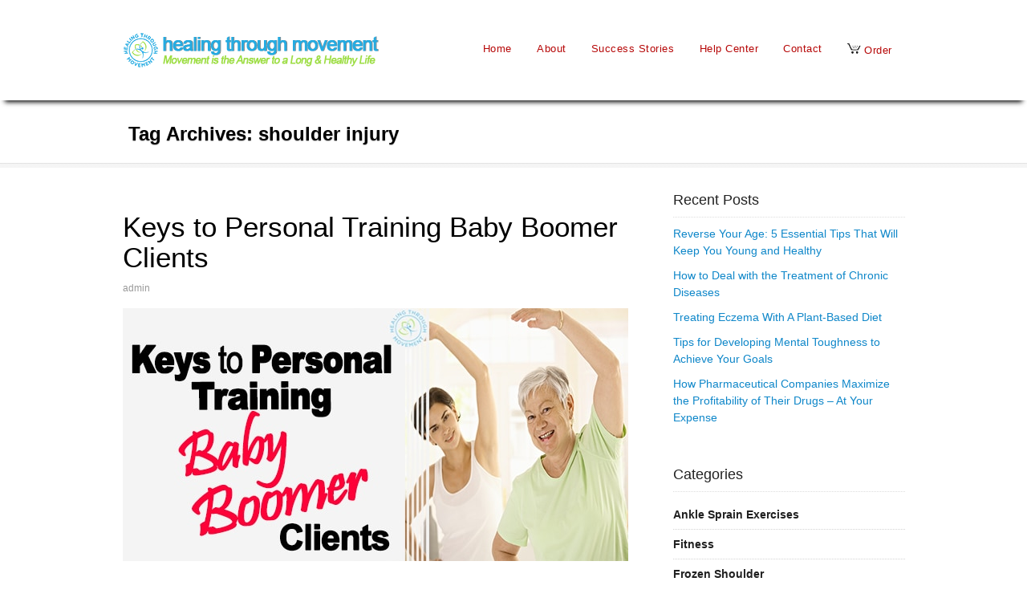

--- FILE ---
content_type: text/html; charset=UTF-8
request_url: https://healingthroughmovement.com/blog/tag/shoulder-injury-2/
body_size: 13590
content:
<!DOCTYPE html PUBLIC "-//W3C//DTD XHTML 1.0 Transitional//EN" "http://www.w3.org/TR/xhtml1/DTD/xhtml1-transitional.dtd">
<html xmlns="http://www.w3.org/1999/xhtml" class="no-js" lang="en-US">
<head>
<meta http-equiv="Content-Type" content="text/html; charset=UTF-8" />
<meta name="viewport" content="width=device-width, initial-scale=1, maximum-scale=1">
<link rel="profile" href="https://gmpg.org/xfn/11" />
<link rel="pingback" href="https://healingthroughmovement.com/xmlrpc.php" />
<!-- OptimizePress SEO options -->
<title>shoulder injury &mdash; Healing Through Movement</title>
<meta name="description" content="Today I have an interview for you from Dan Ritchie on keys to personal training baby boomer clients.

Enjoy!

Rick Kaselj: Ok. So what would be t" />
<meta property="og:type" content="article" />
<meta property="og:url" content="https://healingthroughmovement.com/blog/tag/shoulder-injury-2/" />
<meta property="og:title" content="shoulder injury &mdash; Healing Through Movement" />
<meta property="og:description" content="Today I have an interview for you from Dan Ritchie on keys to personal training baby boomer clients.

Enjoy!

Rick Kaselj: Ok. So what would be t" />
<meta property="og:image" content="https://healingthroughmovement.com/wp-content/uploads/2012/07/Keys-to-Personal-Training-Baby-Boomer-Clients-182x125.jpg" />
<!-- OptimizePress SEO options end -->
<meta name='robots' content='max-image-preview:large' />

<link rel="shortcut icon" href="https://healingthroughmovement.com/wp-content/uploads/2020/05/htm-favicon.png" />

<link rel="alternate" type="application/rss+xml" title="Healing Through Movement &raquo; Feed" href="https://healingthroughmovement.com/feed/" />
<link rel="alternate" type="application/rss+xml" title="Healing Through Movement &raquo; Comments Feed" href="https://healingthroughmovement.com/comments/feed/" />
<!-- Google tag (gtag.js) -->
<script async src="https://www.googletagmanager.com/gtag/js?id=G-HBF28JLSYW"></script>
<script>
  window.dataLayer = window.dataLayer || [];
  function gtag(){dataLayer.push(arguments);}
  gtag('js', new Date());

  gtag('config', 'G-HBF28JLSYW');
</script>
<!-- Google Tag Manager -->
<script>(function(w,d,s,l,i){w[l]=w[l]||[];w[l].push({'gtm.start':
new Date().getTime(),event:'gtm.js'});var f=d.getElementsByTagName(s)[0],
j=d.createElement(s),dl=l!='dataLayer'?'&l='+l:'';j.async=true;j.src=
'https://www.googletagmanager.com/gtm.js?id='+i+dl;f.parentNode.insertBefore(j,f);
})(window,document,'script','dataLayer','GTM-K8R8WR5');</script>
<!-- End Google Tag Manager -->
<script data-minify="1" src="https://healingthroughmovement.com/wp-content/cache/min/1/js/8274160717.js?ver=1764118609"></script>
<!-- Pinterest Tag -->
<script>
!function(e){if(!window.pintrk){window.pintrk = function () {
window.pintrk.queue.push(Array.prototype.slice.call(arguments))};var
  n=window.pintrk;n.queue=[],n.version="3.0";var
  t=document.createElement("script");t.async=!0,t.src=e;var
  r=document.getElementsByTagName("script")[0];
  r.parentNode.insertBefore(t,r)}}("https://s.pinimg.com/ct/core.js");
pintrk('load', '2613717093184', {em: '<user_email_address>'});
pintrk('page');
</script>
<img height="1" width="1" style="display:none;" alt=""
  src="https://ct.pinterest.com/v3/?event=init&tid=2613717093184&pd[em]=<hashed_email_address>&noscript=1" />
<!-- end Pinterest Tag --><link rel="alternate" type="application/rss+xml" title="Healing Through Movement &raquo; shoulder injury Tag Feed" href="https://healingthroughmovement.com/blog/tag/shoulder-injury-2/feed/" />
<style id='wp-img-auto-sizes-contain-inline-css' type='text/css'>
img:is([sizes=auto i],[sizes^="auto," i]){contain-intrinsic-size:3000px 1500px}
/*# sourceURL=wp-img-auto-sizes-contain-inline-css */
</style>
<style id='wp-emoji-styles-inline-css' type='text/css'>

	img.wp-smiley, img.emoji {
		display: inline !important;
		border: none !important;
		box-shadow: none !important;
		height: 1em !important;
		width: 1em !important;
		margin: 0 0.07em !important;
		vertical-align: -0.1em !important;
		background: none !important;
		padding: 0 !important;
	}
/*# sourceURL=wp-emoji-styles-inline-css */
</style>
<style id='wp-block-library-inline-css' type='text/css'>
:root{--wp-block-synced-color:#7a00df;--wp-block-synced-color--rgb:122,0,223;--wp-bound-block-color:var(--wp-block-synced-color);--wp-editor-canvas-background:#ddd;--wp-admin-theme-color:#007cba;--wp-admin-theme-color--rgb:0,124,186;--wp-admin-theme-color-darker-10:#006ba1;--wp-admin-theme-color-darker-10--rgb:0,107,160.5;--wp-admin-theme-color-darker-20:#005a87;--wp-admin-theme-color-darker-20--rgb:0,90,135;--wp-admin-border-width-focus:2px}@media (min-resolution:192dpi){:root{--wp-admin-border-width-focus:1.5px}}.wp-element-button{cursor:pointer}:root .has-very-light-gray-background-color{background-color:#eee}:root .has-very-dark-gray-background-color{background-color:#313131}:root .has-very-light-gray-color{color:#eee}:root .has-very-dark-gray-color{color:#313131}:root .has-vivid-green-cyan-to-vivid-cyan-blue-gradient-background{background:linear-gradient(135deg,#00d084,#0693e3)}:root .has-purple-crush-gradient-background{background:linear-gradient(135deg,#34e2e4,#4721fb 50%,#ab1dfe)}:root .has-hazy-dawn-gradient-background{background:linear-gradient(135deg,#faaca8,#dad0ec)}:root .has-subdued-olive-gradient-background{background:linear-gradient(135deg,#fafae1,#67a671)}:root .has-atomic-cream-gradient-background{background:linear-gradient(135deg,#fdd79a,#004a59)}:root .has-nightshade-gradient-background{background:linear-gradient(135deg,#330968,#31cdcf)}:root .has-midnight-gradient-background{background:linear-gradient(135deg,#020381,#2874fc)}:root{--wp--preset--font-size--normal:16px;--wp--preset--font-size--huge:42px}.has-regular-font-size{font-size:1em}.has-larger-font-size{font-size:2.625em}.has-normal-font-size{font-size:var(--wp--preset--font-size--normal)}.has-huge-font-size{font-size:var(--wp--preset--font-size--huge)}.has-text-align-center{text-align:center}.has-text-align-left{text-align:left}.has-text-align-right{text-align:right}.has-fit-text{white-space:nowrap!important}#end-resizable-editor-section{display:none}.aligncenter{clear:both}.items-justified-left{justify-content:flex-start}.items-justified-center{justify-content:center}.items-justified-right{justify-content:flex-end}.items-justified-space-between{justify-content:space-between}.screen-reader-text{border:0;clip-path:inset(50%);height:1px;margin:-1px;overflow:hidden;padding:0;position:absolute;width:1px;word-wrap:normal!important}.screen-reader-text:focus{background-color:#ddd;clip-path:none;color:#444;display:block;font-size:1em;height:auto;left:5px;line-height:normal;padding:15px 23px 14px;text-decoration:none;top:5px;width:auto;z-index:100000}html :where(.has-border-color){border-style:solid}html :where([style*=border-top-color]){border-top-style:solid}html :where([style*=border-right-color]){border-right-style:solid}html :where([style*=border-bottom-color]){border-bottom-style:solid}html :where([style*=border-left-color]){border-left-style:solid}html :where([style*=border-width]){border-style:solid}html :where([style*=border-top-width]){border-top-style:solid}html :where([style*=border-right-width]){border-right-style:solid}html :where([style*=border-bottom-width]){border-bottom-style:solid}html :where([style*=border-left-width]){border-left-style:solid}html :where(img[class*=wp-image-]){height:auto;max-width:100%}:where(figure){margin:0 0 1em}html :where(.is-position-sticky){--wp-admin--admin-bar--position-offset:var(--wp-admin--admin-bar--height,0px)}@media screen and (max-width:600px){html :where(.is-position-sticky){--wp-admin--admin-bar--position-offset:0px}}

/*# sourceURL=wp-block-library-inline-css */
</style><style id='global-styles-inline-css' type='text/css'>
:root{--wp--preset--aspect-ratio--square: 1;--wp--preset--aspect-ratio--4-3: 4/3;--wp--preset--aspect-ratio--3-4: 3/4;--wp--preset--aspect-ratio--3-2: 3/2;--wp--preset--aspect-ratio--2-3: 2/3;--wp--preset--aspect-ratio--16-9: 16/9;--wp--preset--aspect-ratio--9-16: 9/16;--wp--preset--color--black: #000000;--wp--preset--color--cyan-bluish-gray: #abb8c3;--wp--preset--color--white: #ffffff;--wp--preset--color--pale-pink: #f78da7;--wp--preset--color--vivid-red: #cf2e2e;--wp--preset--color--luminous-vivid-orange: #ff6900;--wp--preset--color--luminous-vivid-amber: #fcb900;--wp--preset--color--light-green-cyan: #7bdcb5;--wp--preset--color--vivid-green-cyan: #00d084;--wp--preset--color--pale-cyan-blue: #8ed1fc;--wp--preset--color--vivid-cyan-blue: #0693e3;--wp--preset--color--vivid-purple: #9b51e0;--wp--preset--gradient--vivid-cyan-blue-to-vivid-purple: linear-gradient(135deg,rgb(6,147,227) 0%,rgb(155,81,224) 100%);--wp--preset--gradient--light-green-cyan-to-vivid-green-cyan: linear-gradient(135deg,rgb(122,220,180) 0%,rgb(0,208,130) 100%);--wp--preset--gradient--luminous-vivid-amber-to-luminous-vivid-orange: linear-gradient(135deg,rgb(252,185,0) 0%,rgb(255,105,0) 100%);--wp--preset--gradient--luminous-vivid-orange-to-vivid-red: linear-gradient(135deg,rgb(255,105,0) 0%,rgb(207,46,46) 100%);--wp--preset--gradient--very-light-gray-to-cyan-bluish-gray: linear-gradient(135deg,rgb(238,238,238) 0%,rgb(169,184,195) 100%);--wp--preset--gradient--cool-to-warm-spectrum: linear-gradient(135deg,rgb(74,234,220) 0%,rgb(151,120,209) 20%,rgb(207,42,186) 40%,rgb(238,44,130) 60%,rgb(251,105,98) 80%,rgb(254,248,76) 100%);--wp--preset--gradient--blush-light-purple: linear-gradient(135deg,rgb(255,206,236) 0%,rgb(152,150,240) 100%);--wp--preset--gradient--blush-bordeaux: linear-gradient(135deg,rgb(254,205,165) 0%,rgb(254,45,45) 50%,rgb(107,0,62) 100%);--wp--preset--gradient--luminous-dusk: linear-gradient(135deg,rgb(255,203,112) 0%,rgb(199,81,192) 50%,rgb(65,88,208) 100%);--wp--preset--gradient--pale-ocean: linear-gradient(135deg,rgb(255,245,203) 0%,rgb(182,227,212) 50%,rgb(51,167,181) 100%);--wp--preset--gradient--electric-grass: linear-gradient(135deg,rgb(202,248,128) 0%,rgb(113,206,126) 100%);--wp--preset--gradient--midnight: linear-gradient(135deg,rgb(2,3,129) 0%,rgb(40,116,252) 100%);--wp--preset--font-size--small: 13px;--wp--preset--font-size--medium: 20px;--wp--preset--font-size--large: 36px;--wp--preset--font-size--x-large: 42px;--wp--preset--spacing--20: 0.44rem;--wp--preset--spacing--30: 0.67rem;--wp--preset--spacing--40: 1rem;--wp--preset--spacing--50: 1.5rem;--wp--preset--spacing--60: 2.25rem;--wp--preset--spacing--70: 3.38rem;--wp--preset--spacing--80: 5.06rem;--wp--preset--shadow--natural: 6px 6px 9px rgba(0, 0, 0, 0.2);--wp--preset--shadow--deep: 12px 12px 50px rgba(0, 0, 0, 0.4);--wp--preset--shadow--sharp: 6px 6px 0px rgba(0, 0, 0, 0.2);--wp--preset--shadow--outlined: 6px 6px 0px -3px rgb(255, 255, 255), 6px 6px rgb(0, 0, 0);--wp--preset--shadow--crisp: 6px 6px 0px rgb(0, 0, 0);}:where(.is-layout-flex){gap: 0.5em;}:where(.is-layout-grid){gap: 0.5em;}body .is-layout-flex{display: flex;}.is-layout-flex{flex-wrap: wrap;align-items: center;}.is-layout-flex > :is(*, div){margin: 0;}body .is-layout-grid{display: grid;}.is-layout-grid > :is(*, div){margin: 0;}:where(.wp-block-columns.is-layout-flex){gap: 2em;}:where(.wp-block-columns.is-layout-grid){gap: 2em;}:where(.wp-block-post-template.is-layout-flex){gap: 1.25em;}:where(.wp-block-post-template.is-layout-grid){gap: 1.25em;}.has-black-color{color: var(--wp--preset--color--black) !important;}.has-cyan-bluish-gray-color{color: var(--wp--preset--color--cyan-bluish-gray) !important;}.has-white-color{color: var(--wp--preset--color--white) !important;}.has-pale-pink-color{color: var(--wp--preset--color--pale-pink) !important;}.has-vivid-red-color{color: var(--wp--preset--color--vivid-red) !important;}.has-luminous-vivid-orange-color{color: var(--wp--preset--color--luminous-vivid-orange) !important;}.has-luminous-vivid-amber-color{color: var(--wp--preset--color--luminous-vivid-amber) !important;}.has-light-green-cyan-color{color: var(--wp--preset--color--light-green-cyan) !important;}.has-vivid-green-cyan-color{color: var(--wp--preset--color--vivid-green-cyan) !important;}.has-pale-cyan-blue-color{color: var(--wp--preset--color--pale-cyan-blue) !important;}.has-vivid-cyan-blue-color{color: var(--wp--preset--color--vivid-cyan-blue) !important;}.has-vivid-purple-color{color: var(--wp--preset--color--vivid-purple) !important;}.has-black-background-color{background-color: var(--wp--preset--color--black) !important;}.has-cyan-bluish-gray-background-color{background-color: var(--wp--preset--color--cyan-bluish-gray) !important;}.has-white-background-color{background-color: var(--wp--preset--color--white) !important;}.has-pale-pink-background-color{background-color: var(--wp--preset--color--pale-pink) !important;}.has-vivid-red-background-color{background-color: var(--wp--preset--color--vivid-red) !important;}.has-luminous-vivid-orange-background-color{background-color: var(--wp--preset--color--luminous-vivid-orange) !important;}.has-luminous-vivid-amber-background-color{background-color: var(--wp--preset--color--luminous-vivid-amber) !important;}.has-light-green-cyan-background-color{background-color: var(--wp--preset--color--light-green-cyan) !important;}.has-vivid-green-cyan-background-color{background-color: var(--wp--preset--color--vivid-green-cyan) !important;}.has-pale-cyan-blue-background-color{background-color: var(--wp--preset--color--pale-cyan-blue) !important;}.has-vivid-cyan-blue-background-color{background-color: var(--wp--preset--color--vivid-cyan-blue) !important;}.has-vivid-purple-background-color{background-color: var(--wp--preset--color--vivid-purple) !important;}.has-black-border-color{border-color: var(--wp--preset--color--black) !important;}.has-cyan-bluish-gray-border-color{border-color: var(--wp--preset--color--cyan-bluish-gray) !important;}.has-white-border-color{border-color: var(--wp--preset--color--white) !important;}.has-pale-pink-border-color{border-color: var(--wp--preset--color--pale-pink) !important;}.has-vivid-red-border-color{border-color: var(--wp--preset--color--vivid-red) !important;}.has-luminous-vivid-orange-border-color{border-color: var(--wp--preset--color--luminous-vivid-orange) !important;}.has-luminous-vivid-amber-border-color{border-color: var(--wp--preset--color--luminous-vivid-amber) !important;}.has-light-green-cyan-border-color{border-color: var(--wp--preset--color--light-green-cyan) !important;}.has-vivid-green-cyan-border-color{border-color: var(--wp--preset--color--vivid-green-cyan) !important;}.has-pale-cyan-blue-border-color{border-color: var(--wp--preset--color--pale-cyan-blue) !important;}.has-vivid-cyan-blue-border-color{border-color: var(--wp--preset--color--vivid-cyan-blue) !important;}.has-vivid-purple-border-color{border-color: var(--wp--preset--color--vivid-purple) !important;}.has-vivid-cyan-blue-to-vivid-purple-gradient-background{background: var(--wp--preset--gradient--vivid-cyan-blue-to-vivid-purple) !important;}.has-light-green-cyan-to-vivid-green-cyan-gradient-background{background: var(--wp--preset--gradient--light-green-cyan-to-vivid-green-cyan) !important;}.has-luminous-vivid-amber-to-luminous-vivid-orange-gradient-background{background: var(--wp--preset--gradient--luminous-vivid-amber-to-luminous-vivid-orange) !important;}.has-luminous-vivid-orange-to-vivid-red-gradient-background{background: var(--wp--preset--gradient--luminous-vivid-orange-to-vivid-red) !important;}.has-very-light-gray-to-cyan-bluish-gray-gradient-background{background: var(--wp--preset--gradient--very-light-gray-to-cyan-bluish-gray) !important;}.has-cool-to-warm-spectrum-gradient-background{background: var(--wp--preset--gradient--cool-to-warm-spectrum) !important;}.has-blush-light-purple-gradient-background{background: var(--wp--preset--gradient--blush-light-purple) !important;}.has-blush-bordeaux-gradient-background{background: var(--wp--preset--gradient--blush-bordeaux) !important;}.has-luminous-dusk-gradient-background{background: var(--wp--preset--gradient--luminous-dusk) !important;}.has-pale-ocean-gradient-background{background: var(--wp--preset--gradient--pale-ocean) !important;}.has-electric-grass-gradient-background{background: var(--wp--preset--gradient--electric-grass) !important;}.has-midnight-gradient-background{background: var(--wp--preset--gradient--midnight) !important;}.has-small-font-size{font-size: var(--wp--preset--font-size--small) !important;}.has-medium-font-size{font-size: var(--wp--preset--font-size--medium) !important;}.has-large-font-size{font-size: var(--wp--preset--font-size--large) !important;}.has-x-large-font-size{font-size: var(--wp--preset--font-size--x-large) !important;}
/*# sourceURL=global-styles-inline-css */
</style>

<style id='classic-theme-styles-inline-css' type='text/css'>
/*! This file is auto-generated */
.wp-block-button__link{color:#fff;background-color:#32373c;border-radius:9999px;box-shadow:none;text-decoration:none;padding:calc(.667em + 2px) calc(1.333em + 2px);font-size:1.125em}.wp-block-file__button{background:#32373c;color:#fff;text-decoration:none}
/*# sourceURL=/wp-includes/css/classic-themes.min.css */
</style>
<link rel='stylesheet' id='op_map_custom-css' href='https://healingthroughmovement.com/wp-content/plugins/optimizePressPlusPack/css/elements/op_map.min.css?ver=1.1.11' type='text/css' media='all' />
<link rel='stylesheet' id='optimizepress-theme-style-css' href='https://healingthroughmovement.com/wp-content/themes/optimizePressTheme/themes/3/style.min.css?ver=2.5.26' type='text/css' media='all' />
<link data-minify="1" rel='stylesheet' id='optimizepress-default-css' href='https://healingthroughmovement.com/wp-content/cache/min/1/wp-content/themes/optimizePressTheme/lib/assets/default.min.css?ver=1764118608' type='text/css' media='all' />
<link data-minify="1" rel='stylesheet' id='optimizepressplus-pack-css-front-all-css' href='https://healingthroughmovement.com/wp-content/cache/min/1/wp-content/plugins/optimizePressPlusPack/css/elements/opplus-front-all.min.css?ver=1764118608' type='text/css' media='all' />
<script type="text/javascript" src="https://healingthroughmovement.com/wp-includes/js/jquery/jquery.min.js?ver=3.7.1" id="jquery-core-js"></script>
<script type="text/javascript" src="https://healingthroughmovement.com/wp-includes/js/jquery/jquery-migrate.min.js?ver=3.4.1" id="jquery-migrate-js"></script>
<script type="text/javascript" id="optimizepress-op-jquery-base-all-js-extra">
/* <![CDATA[ */
var OptimizePress = {"ajaxurl":"https://healingthroughmovement.com/wp-admin/admin-ajax.php","SN":"optimizepress","version":"2.5.26","script_debug":".min","localStorageEnabled":"","wp_admin_page":"","op_live_editor":"","op_page_builder":"","op_create_new_page":"","imgurl":"https://healingthroughmovement.com/wp-content/themes/optimizePressTheme/lib/images/","OP_URL":"https://healingthroughmovement.com/wp-content/themes/optimizePressTheme/","OP_JS":"https://healingthroughmovement.com/wp-content/themes/optimizePressTheme/lib/js/","OP_PAGE_BUILDER_URL":"","include_url":"https://healingthroughmovement.com/wp-includes/","op_autosave_interval":"300","op_autosave_enabled":"Y","paths":{"url":"https://healingthroughmovement.com/wp-content/themes/optimizePressTheme/","img":"https://healingthroughmovement.com/wp-content/themes/optimizePressTheme/lib/images/","js":"https://healingthroughmovement.com/wp-content/themes/optimizePressTheme/lib/js/","css":"https://healingthroughmovement.com/wp-content/themes/optimizePressTheme/lib/css/"},"social":{"twitter":"optimizepress","facebook":"optimizepress","googleplus":"111273444733787349971"},"flowplayerHTML5":"https://healingthroughmovement.com/wp-content/themes/optimizePressTheme/lib/modules/blog/video/flowplayer/flowplayer.swf","flowplayerKey":"","flowplayerLogo":"","mediaelementplayer":"https://healingthroughmovement.com/wp-content/themes/optimizePressTheme/lib/modules/blog/video/mediaelement/","pb_unload_alert":"This page is asking you to confirm that you want to leave - data you have entered may not be saved.","pb_save_alert":"Please make sure you are happy with all of your options as some options will not be able to be changed for this page later.","search_default":"Search...","ems_providers":[],"optimizemember":{"enabled":false,"version":"0"},"OP_LEADS_URL":"https://my.optimizeleads.com/","OP_LEADS_THEMES_URL":"https://my.optimizeleads.com/build/themes/","google_recaptcha_site_key":"","map":{"gmapsApiKey":""},"oppp":{"version":"1.1.11","path":"https://healingthroughmovement.com/wp-content/plugins/optimizePressPlusPack/"}};
//# sourceURL=optimizepress-op-jquery-base-all-js-extra
/* ]]> */
</script>
<script type="text/javascript" src="https://healingthroughmovement.com/wp-content/themes/optimizePressTheme/lib/js/op-jquery-base-all.min.js?ver=2.5.26" id="optimizepress-op-jquery-base-all-js"></script>
<script type="text/javascript" src="https://healingthroughmovement.com/wp-content/themes/optimizePressTheme/lib/js/op-front-all.min.js?ver=2.5.26" id="optimizepress-op-front-all-js"></script>
<script type="text/javascript" src="https://healingthroughmovement.com/wp-content/themes/optimizePressTheme/themes/3/common.min.js?ver=2.5.26" id="theme1-common-js"></script>
<link rel="https://api.w.org/" href="https://healingthroughmovement.com/wp-json/" /><link rel="alternate" title="JSON" type="application/json" href="https://healingthroughmovement.com/wp-json/wp/v2/tags/21" /><link rel="EditURI" type="application/rsd+xml" title="RSD" href="https://healingthroughmovement.com/xmlrpc.php?rsd" />


        <!--[if (gte IE 6)&(lte IE 8)]>
            <script type="text/javascript" src="https://healingthroughmovement.com/wp-content/themes/optimizePressTheme/lib/js/selectivizr-1.0.2-min.js?ver=1.0.2"></script>
        <![endif]-->
        <!--[if lt IE 9]>
            <script src="https://healingthroughmovement.com/wp-content/themes/optimizePressTheme/lib/js//html5shiv.min.js"></script>
        <![endif]-->
    
            <style type="text/css" id="op_header_css">
            p, .single-post-content li, #content_area li, .op-popup-button .default-button{font-size:18px;color:#000000} body #nav-top.navigation,body #nav-top.navigation ul li a{text-shadow: none}.sub-footer .col{width:975px;margin-right:0}
            </style>
            
<style id="op_custom_css">
.mce-panel.mce-menu{
z-index: 999999999 !important;
}
.mce-floatpanel.mce-popover.mce-bottom.mce-start{
z-index:999999999 !important;
}
.banner .op-logo img {max-width: 320px !important;}
.banner {-webkit-box-shadow: 0 8px 6px -6px black; -moz-box-shadow: 0 8px 6px -6px black; box-shadow: 0 8px 6px -6px black;}
.footer { -webkit-box-shadow: 0px -2px 5px 0px rgba(0,0,0,0.35); -moz-box-shadow: 0px -2px 5px 0px rgba(0,0,0,0.35); box-shadow: 0px -2px 5px 0px rgba(0,0,0,0.35); }
blockquote, blockquote p {color:#000 !important;}
.three-columns {background-size: cover;}
</style>
<style type="text/css">.banner {-webkit-box-shadow: 0 8px 6px -6px black; -moz-box-shadow: 0 8px 6px -6px black; box-shadow: 0 8px 6px -6px black;}
.footer { -webkit-box-shadow: 0px -2px 5px 0px rgba(0,0,0,0.35); -moz-box-shadow: 0px -2px 5px 0px rgba(0,0,0,0.35); box-shadow: 0px -2px 5px 0px rgba(0,0,0,0.35); }</style>		<style type="text/css" id="wp-custom-css">
			.small-footer-text .inline-nav li {padding: 0 5px !important;}		</style>
		<link data-minify="1" rel='stylesheet' id='qlwapp-frontend-css' href='https://healingthroughmovement.com/wp-content/cache/min/1/wp-content/plugins/wp-whatsapp-chat/build/frontend/css/style.css?ver=1764118608' type='text/css' media='all' />
<meta name="generator" content="WP Rocket 3.20.3" data-wpr-features="wpr_minify_js wpr_minify_css wpr_preload_links wpr_desktop" /></head>
<body class="archive tag tag-shoulder-injury-2 tag-21 wp-theme-optimizePressTheme op-theme">
<!-- Google Tag Manager (noscript) -->
<noscript><iframe src="https://www.googletagmanager.com/ns.html?id=GTM-K8R8WR5"
height="0" width="0" style="display:none;visibility:hidden"></iframe></noscript>
<!-- End Google Tag Manager (noscript) -->
<div data-rocket-location-hash="46b5ec384d1573651fcf9e2729907712" class="wrapper">
    <div data-rocket-location-hash="cc27248065d318e4607b9d82297d3654" class="header">
        <nav id="nav-top" class="navigation">
            <div class="content-width cf">
                                    </div>
        </nav>
    </div>
        <div data-rocket-location-hash="ca69319570c348a595918bc43fec9bb9" class="clear"></div>
            <style>
            /* Alongside Dropdown BG */
            
            /* Alongside Dropdown BG Hover */
            
            /* Alongside Navigation BG Hover */
            
            /* Alongside Navigation Link */
            body #nav-side.navigation ul#navigation-alongside li a {
            color: #b60707;text-shadow: none;            }

                            /* Alongside Navigation Link Hover */
                body #nav-side.navigation ul#navigation-alongside li:hover a {
                    color: #000aff;
                }
            
            
                    </style>
            <nav id="nav-side" class="navigation fly-to-left">
        <div class="banner include-nav" style="background-color:#ffffff">
            <div class="content-width cf">
                        <div class="op-logo"><a href="https://healingthroughmovement.com/" title="Healing Through Movement" rel="home"><img src="https://healingthroughmovement.com/wp-content/uploads/2017/01/logo-2017-320.png" alt="Healing Through Movement" /></a></div>                <ul id="navigation-alongside"><li id="menu-item-101" class="menu-item menu-item-type-custom menu-item-object-custom menu-item-home menu-item-101"><a href="https://healingthroughmovement.com/">Home</a></li>
<li id="menu-item-1012" class="menu-item menu-item-type-post_type menu-item-object-page menu-item-1012"><a href="https://healingthroughmovement.com/about/">About</a></li>
<li id="menu-item-1284" class="menu-item menu-item-type-post_type menu-item-object-page menu-item-1284"><a href="https://healingthroughmovement.com/success-stories/">Success Stories</a></li>
<li id="menu-item-2884" class="menu-item menu-item-type-custom menu-item-object-custom menu-item-2884"><a target="_blank" href="https://healingthroughmovement.zendesk.com/hc/en-us">Help Center</a></li>
<li id="menu-item-1306" class="menu-item menu-item-type-post_type menu-item-object-page menu-item-1306"><a href="https://healingthroughmovement.com/contact/">Contact</a></li>
<li id="menu-item-1906" class="menu-item menu-item-type-custom menu-item-object-custom menu-item-1906"><a href="https://healingthroughmovement.com/order-48/"><img src="https://healingthroughmovement.com/wp-content/uploads/2017/01/cart-1.png"> Order</a></li>
</ul>            </div>
        </div>
    </nav>
        <!-- <div data-rocket-location-hash="23f5f097f6b3b793ca5471b3aed9fbb6" class="main-content content-width cf sidebar-right">
        <div data-rocket-location-hash="1b8da3b78b908289bc91bcee23dfec0d" class="main-content-area-container cf">
            <div class="sidebar-bg"></div> !-->			<div data-rocket-location-hash="f70483026c5e202a9d466faa236d4b1a" class="op-page-header cf">
            	<h2 class="the-title">Tag Archives: <span>shoulder injury</span></h2>			</div>
						<div class="main-content content-width cf sidebar-right">
		    	<div class="main-content-area-container cf">
					<div class="sidebar-bg"></div>
                    <div class="main-content-area">
                        
                        				<div class="older-post-list cf">
                                        					<div class="older-post">
					<h4 class="entry-title"><a href="https://healingthroughmovement.com/blog/keys-to-personal-training-baby-boomer-clients/" title="Permalink to Keys to Personal Training Baby Boomer Clients" rel="bookmark">Keys to Personal Training Baby Boomer Clients</a></h4>
                    	<p class="post-meta"><a href="https://healingthroughmovement.com/blog/author/admin/" title="View all posts by admin" rel="author">admin</a></p>                    	<a href="https://healingthroughmovement.com/blog/keys-to-personal-training-baby-boomer-clients/" title="Keys to Personal Training Baby Boomer Clients" rel="bookmark" class="post-image"><img width="630" height="315" src="https://healingthroughmovement.com/wp-content/uploads/2012/07/Keys-to-Personal-Training-Baby-Boomer-Clients.jpg" class="attachment-post-thumbnail size-post-thumbnail wp-post-image" alt="" decoding="async" fetchpriority="high" srcset="https://healingthroughmovement.com/wp-content/uploads/2012/07/Keys-to-Personal-Training-Baby-Boomer-Clients.jpg 630w, https://healingthroughmovement.com/wp-content/uploads/2012/07/Keys-to-Personal-Training-Baby-Boomer-Clients-300x150.jpg 300w" sizes="(max-width: 630px) 100vw, 630px" /></a>                        <p>Today I have an interview for you from Dan Ritchie on keys to personal training baby boomer clients. Enjoy! Rick Kaselj: Ok. So what would be the one thing that fitness professionals could do right now to make their fitness business more appealing to baby boomers? Dan Ritchie: One that they could do to make their business&hellip;</p>
<p class="continue-reading"><a href="https://healingthroughmovement.com/blog/keys-to-personal-training-baby-boomer-clients/">Continue Reading &rarr;</a></p>
						
					</div> <!-- end .older-post -->
														</div>                                                                    </div>
                    <div class="main-sidebar cf">
	
		<div id="recent-posts-3" class="sidebar-section widget widget_recent_entries">
		<h4 class="widget-title">Recent Posts</h4>
		<ul>
											<li>
					<a href="https://healingthroughmovement.com/blog/essential-tips-to-keep-you-young-and-healthy/">Reverse Your Age: 5 Essential Tips That Will Keep You Young and Healthy</a>
									</li>
											<li>
					<a href="https://healingthroughmovement.com/blog/how-to-deal-with-the-treatment-of-chronic-diseases/">How to Deal with the Treatment of Chronic Diseases</a>
									</li>
											<li>
					<a href="https://healingthroughmovement.com/blog/treating-eczema-with-a-plant-based-diet/">Treating Eczema With A Plant-Based Diet</a>
									</li>
											<li>
					<a href="https://healingthroughmovement.com/blog/tips-for-developing-mental-toughness-to-achieve-your-goals/">Tips for Developing Mental Toughness to Achieve Your Goals</a>
									</li>
											<li>
					<a href="https://healingthroughmovement.com/blog/how-pharmaceutical-companies-maximize-the-profitability-of-their-drugs-at-your-expense/">How Pharmaceutical Companies Maximize the Profitability of Their Drugs – At Your Expense</a>
									</li>
					</ul>

		</div><div id="categories-3" class="sidebar-section widget widget_categories"><h4 class="widget-title">Categories</h4>
			<ul>
					<li class="cat-item cat-item-9"><a href="https://healingthroughmovement.com/blog/category/ankle-sprain-exercises-2/">Ankle Sprain Exercises</a>
</li>
	<li class="cat-item cat-item-29"><a href="https://healingthroughmovement.com/blog/category/fitness/">Fitness</a>
</li>
	<li class="cat-item cat-item-16"><a href="https://healingthroughmovement.com/blog/category/frozen-shoulder/">Frozen Shoulder</a>
</li>
	<li class="cat-item cat-item-1"><a href="https://healingthroughmovement.com/blog/category/general/">General</a>
</li>
	<li class="cat-item cat-item-28"><a href="https://healingthroughmovement.com/blog/category/health/">Health</a>
</li>
	<li class="cat-item cat-item-11"><a href="https://healingthroughmovement.com/blog/category/knee-injury/">knee injury</a>
</li>
	<li class="cat-item cat-item-30"><a href="https://healingthroughmovement.com/blog/category/lifestyle/">Lifestyle</a>
</li>
	<li class="cat-item cat-item-24"><a href="https://healingthroughmovement.com/blog/category/knee-injury/meniscus-tear/">Meniscus Tear</a>
</li>
	<li class="cat-item cat-item-3"><a href="https://healingthroughmovement.com/blog/category/plantar-fasciitis-exercises/">Plantar Fasciitis Exercises</a>
</li>
	<li class="cat-item cat-item-6"><a href="https://healingthroughmovement.com/blog/category/scapular-stability/">Scapular Stability</a>
</li>
	<li class="cat-item cat-item-20"><a href="https://healingthroughmovement.com/blog/category/shoulder-pain/shoulder-injury/">Shoulder Injury</a>
</li>
	<li class="cat-item cat-item-19"><a href="https://healingthroughmovement.com/blog/category/shoulder-pain/">Shoulder Pain</a>
</li>
			</ul>

			</div><div id="archives-3" class="sidebar-section widget widget_archive"><h4 class="widget-title">Archives</h4>
			<ul>
					<li><a href='https://healingthroughmovement.com/blog/2017/09/'>September 2017</a></li>
	<li><a href='https://healingthroughmovement.com/blog/2017/08/'>August 2017</a></li>
	<li><a href='https://healingthroughmovement.com/blog/2017/07/'>July 2017</a></li>
	<li><a href='https://healingthroughmovement.com/blog/2017/06/'>June 2017</a></li>
	<li><a href='https://healingthroughmovement.com/blog/2017/05/'>May 2017</a></li>
	<li><a href='https://healingthroughmovement.com/blog/2012/07/'>July 2012</a></li>
	<li><a href='https://healingthroughmovement.com/blog/2012/05/'>May 2012</a></li>
	<li><a href='https://healingthroughmovement.com/blog/2012/03/'>March 2012</a></li>
	<li><a href='https://healingthroughmovement.com/blog/2011/10/'>October 2011</a></li>
	<li><a href='https://healingthroughmovement.com/blog/2011/07/'>July 2011</a></li>
	<li><a href='https://healingthroughmovement.com/blog/2011/06/'>June 2011</a></li>
	<li><a href='https://healingthroughmovement.com/blog/2011/04/'>April 2011</a></li>
	<li><a href='https://healingthroughmovement.com/blog/2011/03/'>March 2011</a></li>
	<li><a href='https://healingthroughmovement.com/blog/2011/02/'>February 2011</a></li>
	<li><a href='https://healingthroughmovement.com/blog/2011/01/'>January 2011</a></li>
			</ul>

			</div></div>                </div>
            </div>

		<div data-rocket-location-hash="8523e73bc5326c1eb5b9ee5b5c8fddd6" class="footer">
		<div data-rocket-location-hash="e662c65864718d04b0a635e9cadc8972" class="content-width">
			<div class="footer-content cf">
				<div class="footer-left">
					<p>&copy; 1999-2017 - Healing Through Movement<br /></p>				</div>
				<div class="menu-footer-container"><ul id="menu-footer" class="menu"><li id="menu-item-1014" class="menu-item menu-item-type-post_type menu-item-object-page menu-item-1014"><a target="_blank" href="https://healingthroughmovement.com/about/">About</a></li>
<li id="menu-item-1377" class="menu-item menu-item-type-post_type menu-item-object-page menu-item-1377"><a target="_blank" href="https://healingthroughmovement.com/contact/">Contact</a></li>
<li id="menu-item-2885" class="menu-item menu-item-type-custom menu-item-object-custom menu-item-2885"><a target="_blank" href="https://healingthroughmovement.zendesk.com/hc/en-us">Help Center</a></li>
<li id="menu-item-1028" class="menu-item menu-item-type-post_type menu-item-object-page menu-item-1028"><a target="_blank" href="https://healingthroughmovement.com/privacy-policy/">Privacy Policy</a></li>
<li id="menu-item-1029" class="menu-item menu-item-type-post_type menu-item-object-page menu-item-1029"><a target="_blank" href="https://healingthroughmovement.com/tos/">Terms of Service</a></li>
<li id="menu-item-1631" class="menu-item menu-item-type-custom menu-item-object-custom menu-item-1631"><a href="https://healingthroughmovement.com/contact/#returns">Exchanges &#038; Returns</a></li>
<li id="menu-item-10988" class="menu-item menu-item-type-post_type menu-item-object-page menu-item-10988"><a href="https://healingthroughmovement.com/cookie-policy/">Cookie Policy</a></li>
</ul></div>			</div>
		</div>
	</div>
</div>
<script type="speculationrules">
{"prefetch":[{"source":"document","where":{"and":[{"href_matches":"/*"},{"not":{"href_matches":["/wp-*.php","/wp-admin/*","/wp-content/uploads/*","/wp-content/*","/wp-content/plugins/*","/wp-content/themes/optimizePressTheme/*","/*\\?(.+)"]}},{"not":{"selector_matches":"a[rel~=\"nofollow\"]"}},{"not":{"selector_matches":".no-prefetch, .no-prefetch a"}}]},"eagerness":"conservative"}]}
</script>
		<div 
			class="qlwapp"
			style="--qlwapp-scheme-font-family:inherit;--qlwapp-scheme-font-size:18px;--qlwapp-scheme-icon-size:60px;--qlwapp-scheme-icon-font-size:24px;--qlwapp-scheme-box-max-height:400px;--qlwapp-scheme-box-message-word-break:break-all;--qlwapp-button-notification-bubble-animation:none;"
			data-contacts="[{&quot;id&quot;:0,&quot;bot_id&quot;:&quot;&quot;,&quot;order&quot;:1,&quot;active&quot;:1,&quot;chat&quot;:1,&quot;avatar&quot;:&quot;https:\/\/www.gravatar.com\/avatar\/00000000000000000000000000000000&quot;,&quot;type&quot;:&quot;phone&quot;,&quot;phone&quot;:&quot;59895761512&quot;,&quot;group&quot;:&quot;https:\/\/chat.whatsapp.com\/EQuPUtcPzEdIZVlT8JyyNw&quot;,&quot;firstname&quot;:&quot;John&quot;,&quot;lastname&quot;:&quot;Doe&quot;,&quot;label&quot;:&quot;Support&quot;,&quot;message&quot;:&quot;Hello! I&#039;m testing the Social Chat plugin https:\/\/quadlayers.com\/landing\/whatsapp-chat\/?utm_source=qlwapp_plugin&amp;utm_medium=whatsapp&quot;,&quot;timefrom&quot;:&quot;00:00&quot;,&quot;timeto&quot;:&quot;00:00&quot;,&quot;timezone&quot;:&quot;UTC+0&quot;,&quot;visibility&quot;:&quot;readonly&quot;,&quot;timedays&quot;:[],&quot;display&quot;:{&quot;entries&quot;:{&quot;post&quot;:{&quot;include&quot;:1,&quot;ids&quot;:[]},&quot;page&quot;:{&quot;include&quot;:1,&quot;ids&quot;:[]}},&quot;taxonomies&quot;:{&quot;category&quot;:{&quot;include&quot;:1,&quot;ids&quot;:[]},&quot;post_tag&quot;:{&quot;include&quot;:1,&quot;ids&quot;:[]}},&quot;target&quot;:{&quot;include&quot;:1,&quot;ids&quot;:[]},&quot;devices&quot;:&quot;all&quot;}}]"
			data-display="{&quot;devices&quot;:&quot;all&quot;,&quot;entries&quot;:{&quot;post&quot;:{&quot;include&quot;:1,&quot;ids&quot;:[]},&quot;page&quot;:{&quot;include&quot;:1,&quot;ids&quot;:[]}},&quot;taxonomies&quot;:{&quot;category&quot;:{&quot;include&quot;:1,&quot;ids&quot;:[]},&quot;post_tag&quot;:{&quot;include&quot;:1,&quot;ids&quot;:[]}},&quot;target&quot;:{&quot;include&quot;:1,&quot;ids&quot;:[]}}"
			data-button="{&quot;layout&quot;:&quot;button&quot;,&quot;box&quot;:&quot;no&quot;,&quot;position&quot;:&quot;bottom-right&quot;,&quot;text&quot;:&quot;How can I help you?&quot;,&quot;message&quot;:&quot;Hello! I&#039;m testing the Social Chat plugin https:\/\/quadlayers.com\/landing\/whatsapp-chat\/?utm_source=qlwapp_plugin&amp;utm_medium=whatsapp&quot;,&quot;icon&quot;:&quot;qlwapp-whatsapp-icon&quot;,&quot;type&quot;:&quot;phone&quot;,&quot;phone&quot;:&quot;59895761512&quot;,&quot;group&quot;:&quot;https:\/\/chat.whatsapp.com\/EQuPUtcPzEdIZVlT8JyyNw&quot;,&quot;developer&quot;:&quot;no&quot;,&quot;rounded&quot;:&quot;yes&quot;,&quot;timefrom&quot;:&quot;00:00&quot;,&quot;timeto&quot;:&quot;00:00&quot;,&quot;timedays&quot;:[],&quot;timezone&quot;:&quot;UTC+0&quot;,&quot;visibility&quot;:&quot;readonly&quot;,&quot;animation_name&quot;:&quot;&quot;,&quot;animation_delay&quot;:&quot;&quot;,&quot;whatsapp_link_type&quot;:&quot;web&quot;,&quot;notification_bubble&quot;:&quot;none&quot;,&quot;notification_bubble_animation&quot;:&quot;none&quot;}"
			data-box="{&quot;enable&quot;:&quot;yes&quot;,&quot;auto_open&quot;:&quot;no&quot;,&quot;auto_delay_open&quot;:1000,&quot;lazy_load&quot;:&quot;no&quot;,&quot;allow_outside_close&quot;:&quot;no&quot;,&quot;header&quot;:&quot;\n\t\t\t\t\t\t\t\t&lt;p style=\&quot;line-height: 1;text-align: start\&quot;&gt;&lt;span style=\&quot;font-size: 12px;vertical-align: bottom;letter-spacing: -0.2px;opacity: 0.8;margin: 5px 0 0 1px\&quot;&gt;Powered by&lt;\/span&gt;&lt;\/p&gt;\n\t\t\t\t\t\t\t\t&lt;p style=\&quot;line-height: 1;text-align: start\&quot;&gt;&lt;a style=\&quot;font-size: 24px;line-height: 34px;font-weight: bold;text-decoration: none;color: white\&quot; href=\&quot;https:\/\/quadlayers.com\/products\/whatsapp-chat\/?utm_source=qlwapp_plugin&amp;utm_medium=header&amp;utm_campaign=social-chat\&quot; target=\&quot;_blank\&quot; rel=\&quot;noopener\&quot;&gt;Social Chat&lt;\/a&gt;&lt;\/p&gt;&quot;,&quot;footer&quot;:&quot;&lt;p style=\&quot;text-align: start;\&quot;&gt;Need help? Our team is just a message away&lt;\/p&gt;&quot;,&quot;response&quot;:&quot;Write a response&quot;,&quot;consent_message&quot;:&quot;I accept cookies and privacy policy.&quot;,&quot;consent_enabled&quot;:&quot;no&quot;}"
			data-scheme="{&quot;font_family&quot;:&quot;inherit&quot;,&quot;font_size&quot;:&quot;18&quot;,&quot;icon_size&quot;:&quot;60&quot;,&quot;icon_font_size&quot;:&quot;24&quot;,&quot;box_max_height&quot;:&quot;400&quot;,&quot;brand&quot;:&quot;&quot;,&quot;text&quot;:&quot;&quot;,&quot;link&quot;:&quot;&quot;,&quot;message&quot;:&quot;&quot;,&quot;label&quot;:&quot;&quot;,&quot;name&quot;:&quot;&quot;,&quot;contact_role_color&quot;:&quot;&quot;,&quot;contact_name_color&quot;:&quot;&quot;,&quot;contact_availability_color&quot;:&quot;&quot;,&quot;box_message_word_break&quot;:&quot;break-all&quot;}"
		>
					</div>
		<script type="text/javascript">
!function(){var geq=window.geq=window.geq||[];if(geq.initialize) return;if (geq.invoked){if (window.console && console.error) {console.error("GE snippet included twice.");}return;}geq.invoked = true;geq.methods = ["page", "suppress", "trackOrder", "identify", "addToCart"];geq.factory = function(method){return function(){var args = Array.prototype.slice.call(arguments);args.unshift(method);geq.push(args);return geq;};};for (var i = 0; i < geq.methods.length; i++) {var key = geq.methods[i];geq[key] = geq.factory(key);}geq.load = function(key){var script = document.createElement("script");script.type = "text/javascript";script.async = true;if (location.href.includes("vge=true")) {script.src = "https://s3-us-west-2.amazonaws.com/jsstore/a/" + key + "/ge.js?v=" + Math.random();} else {script.src = "https://s3-us-west-2.amazonaws.com/jsstore/a/" + key + "/ge.js";}var first = document.getElementsByTagName("script")[0];first.parentNode.insertBefore(script, first);};geq.SNIPPET_VERSION = "1.5.1";
geq.load("350H2OJ");}();
</script>
<script>geq.page()</script><script type="text/javascript" src="https://healingthroughmovement.com/wp-includes/js/jquery/ui/core.min.js?ver=1.13.3" id="jquery-ui-core-js"></script>
<script type="text/javascript" src="https://healingthroughmovement.com/wp-includes/js/jquery/ui/accordion.min.js?ver=1.13.3" id="jquery-ui-accordion-js"></script>
<script type="text/javascript" src="https://healingthroughmovement.com/wp-content/plugins/optimizePressPlusPack/js/elements/opplus-front-all.min.js?ver=1.1.11" id="optimizepressplus-pack-js-front-all-js"></script>
<script type="text/javascript" id="rocket-browser-checker-js-after">
/* <![CDATA[ */
"use strict";var _createClass=function(){function defineProperties(target,props){for(var i=0;i<props.length;i++){var descriptor=props[i];descriptor.enumerable=descriptor.enumerable||!1,descriptor.configurable=!0,"value"in descriptor&&(descriptor.writable=!0),Object.defineProperty(target,descriptor.key,descriptor)}}return function(Constructor,protoProps,staticProps){return protoProps&&defineProperties(Constructor.prototype,protoProps),staticProps&&defineProperties(Constructor,staticProps),Constructor}}();function _classCallCheck(instance,Constructor){if(!(instance instanceof Constructor))throw new TypeError("Cannot call a class as a function")}var RocketBrowserCompatibilityChecker=function(){function RocketBrowserCompatibilityChecker(options){_classCallCheck(this,RocketBrowserCompatibilityChecker),this.passiveSupported=!1,this._checkPassiveOption(this),this.options=!!this.passiveSupported&&options}return _createClass(RocketBrowserCompatibilityChecker,[{key:"_checkPassiveOption",value:function(self){try{var options={get passive(){return!(self.passiveSupported=!0)}};window.addEventListener("test",null,options),window.removeEventListener("test",null,options)}catch(err){self.passiveSupported=!1}}},{key:"initRequestIdleCallback",value:function(){!1 in window&&(window.requestIdleCallback=function(cb){var start=Date.now();return setTimeout(function(){cb({didTimeout:!1,timeRemaining:function(){return Math.max(0,50-(Date.now()-start))}})},1)}),!1 in window&&(window.cancelIdleCallback=function(id){return clearTimeout(id)})}},{key:"isDataSaverModeOn",value:function(){return"connection"in navigator&&!0===navigator.connection.saveData}},{key:"supportsLinkPrefetch",value:function(){var elem=document.createElement("link");return elem.relList&&elem.relList.supports&&elem.relList.supports("prefetch")&&window.IntersectionObserver&&"isIntersecting"in IntersectionObserverEntry.prototype}},{key:"isSlowConnection",value:function(){return"connection"in navigator&&"effectiveType"in navigator.connection&&("2g"===navigator.connection.effectiveType||"slow-2g"===navigator.connection.effectiveType)}}]),RocketBrowserCompatibilityChecker}();
//# sourceURL=rocket-browser-checker-js-after
/* ]]> */
</script>
<script type="text/javascript" id="rocket-preload-links-js-extra">
/* <![CDATA[ */
var RocketPreloadLinksConfig = {"excludeUris":"/(?:.+/)?feed(?:/(?:.+/?)?)?$|/(?:.+/)?embed/|/(index.php/)?(.*)wp-json(/.*|$)|/refer/|/go/|/recommend/|/recommends/","usesTrailingSlash":"1","imageExt":"jpg|jpeg|gif|png|tiff|bmp|webp|avif|pdf|doc|docx|xls|xlsx|php","fileExt":"jpg|jpeg|gif|png|tiff|bmp|webp|avif|pdf|doc|docx|xls|xlsx|php|html|htm","siteUrl":"https://healingthroughmovement.com","onHoverDelay":"100","rateThrottle":"3"};
//# sourceURL=rocket-preload-links-js-extra
/* ]]> */
</script>
<script type="text/javascript" id="rocket-preload-links-js-after">
/* <![CDATA[ */
(function() {
"use strict";var r="function"==typeof Symbol&&"symbol"==typeof Symbol.iterator?function(e){return typeof e}:function(e){return e&&"function"==typeof Symbol&&e.constructor===Symbol&&e!==Symbol.prototype?"symbol":typeof e},e=function(){function i(e,t){for(var n=0;n<t.length;n++){var i=t[n];i.enumerable=i.enumerable||!1,i.configurable=!0,"value"in i&&(i.writable=!0),Object.defineProperty(e,i.key,i)}}return function(e,t,n){return t&&i(e.prototype,t),n&&i(e,n),e}}();function i(e,t){if(!(e instanceof t))throw new TypeError("Cannot call a class as a function")}var t=function(){function n(e,t){i(this,n),this.browser=e,this.config=t,this.options=this.browser.options,this.prefetched=new Set,this.eventTime=null,this.threshold=1111,this.numOnHover=0}return e(n,[{key:"init",value:function(){!this.browser.supportsLinkPrefetch()||this.browser.isDataSaverModeOn()||this.browser.isSlowConnection()||(this.regex={excludeUris:RegExp(this.config.excludeUris,"i"),images:RegExp(".("+this.config.imageExt+")$","i"),fileExt:RegExp(".("+this.config.fileExt+")$","i")},this._initListeners(this))}},{key:"_initListeners",value:function(e){-1<this.config.onHoverDelay&&document.addEventListener("mouseover",e.listener.bind(e),e.listenerOptions),document.addEventListener("mousedown",e.listener.bind(e),e.listenerOptions),document.addEventListener("touchstart",e.listener.bind(e),e.listenerOptions)}},{key:"listener",value:function(e){var t=e.target.closest("a"),n=this._prepareUrl(t);if(null!==n)switch(e.type){case"mousedown":case"touchstart":this._addPrefetchLink(n);break;case"mouseover":this._earlyPrefetch(t,n,"mouseout")}}},{key:"_earlyPrefetch",value:function(t,e,n){var i=this,r=setTimeout(function(){if(r=null,0===i.numOnHover)setTimeout(function(){return i.numOnHover=0},1e3);else if(i.numOnHover>i.config.rateThrottle)return;i.numOnHover++,i._addPrefetchLink(e)},this.config.onHoverDelay);t.addEventListener(n,function e(){t.removeEventListener(n,e,{passive:!0}),null!==r&&(clearTimeout(r),r=null)},{passive:!0})}},{key:"_addPrefetchLink",value:function(i){return this.prefetched.add(i.href),new Promise(function(e,t){var n=document.createElement("link");n.rel="prefetch",n.href=i.href,n.onload=e,n.onerror=t,document.head.appendChild(n)}).catch(function(){})}},{key:"_prepareUrl",value:function(e){if(null===e||"object"!==(void 0===e?"undefined":r(e))||!1 in e||-1===["http:","https:"].indexOf(e.protocol))return null;var t=e.href.substring(0,this.config.siteUrl.length),n=this._getPathname(e.href,t),i={original:e.href,protocol:e.protocol,origin:t,pathname:n,href:t+n};return this._isLinkOk(i)?i:null}},{key:"_getPathname",value:function(e,t){var n=t?e.substring(this.config.siteUrl.length):e;return n.startsWith("/")||(n="/"+n),this._shouldAddTrailingSlash(n)?n+"/":n}},{key:"_shouldAddTrailingSlash",value:function(e){return this.config.usesTrailingSlash&&!e.endsWith("/")&&!this.regex.fileExt.test(e)}},{key:"_isLinkOk",value:function(e){return null!==e&&"object"===(void 0===e?"undefined":r(e))&&(!this.prefetched.has(e.href)&&e.origin===this.config.siteUrl&&-1===e.href.indexOf("?")&&-1===e.href.indexOf("#")&&!this.regex.excludeUris.test(e.href)&&!this.regex.images.test(e.href))}}],[{key:"run",value:function(){"undefined"!=typeof RocketPreloadLinksConfig&&new n(new RocketBrowserCompatibilityChecker({capture:!0,passive:!0}),RocketPreloadLinksConfig).init()}}]),n}();t.run();
}());

//# sourceURL=rocket-preload-links-js-after
/* ]]> */
</script>
<script type="text/javascript" src="https://www.google.com/recaptcha/api.js?render=6LeOiM8UAAAAADtvbp_YGwpAo6PxaEZ1_dGYpB6H&amp;ver=3.0" id="google-recaptcha-js"></script>
<script type="text/javascript" src="https://healingthroughmovement.com/wp-includes/js/dist/vendor/wp-polyfill.min.js?ver=3.15.0" id="wp-polyfill-js"></script>
<script type="text/javascript" id="wpcf7-recaptcha-js-before">
/* <![CDATA[ */
var wpcf7_recaptcha = {
    "sitekey": "6LeOiM8UAAAAADtvbp_YGwpAo6PxaEZ1_dGYpB6H",
    "actions": {
        "homepage": "homepage",
        "contactform": "contactform"
    }
};
//# sourceURL=wpcf7-recaptcha-js-before
/* ]]> */
</script>
<script data-minify="1" type="text/javascript" src="https://healingthroughmovement.com/wp-content/cache/min/1/wp-content/plugins/contact-form-7/modules/recaptcha/index.js?ver=1764118609" id="wpcf7-recaptcha-js"></script>
<script type="text/javascript" src="https://healingthroughmovement.com/wp-content/themes/optimizePressTheme/lib/js/menus.min.js?ver=2.5.26" id="op-menus-js"></script>
<script type="text/javascript" src="https://healingthroughmovement.com/wp-includes/js/dist/vendor/react.min.js?ver=18.3.1.1" id="react-js"></script>
<script type="text/javascript" src="https://healingthroughmovement.com/wp-includes/js/dist/vendor/react-dom.min.js?ver=18.3.1.1" id="react-dom-js"></script>
<script type="text/javascript" src="https://healingthroughmovement.com/wp-includes/js/dist/escape-html.min.js?ver=6561a406d2d232a6fbd2" id="wp-escape-html-js"></script>
<script type="text/javascript" src="https://healingthroughmovement.com/wp-includes/js/dist/element.min.js?ver=6a582b0c827fa25df3dd" id="wp-element-js"></script>
<script type="text/javascript" src="https://healingthroughmovement.com/wp-includes/js/dist/hooks.min.js?ver=dd5603f07f9220ed27f1" id="wp-hooks-js"></script>
<script type="text/javascript" src="https://healingthroughmovement.com/wp-includes/js/dist/i18n.min.js?ver=c26c3dc7bed366793375" id="wp-i18n-js"></script>
<script type="text/javascript" id="wp-i18n-js-after">
/* <![CDATA[ */
wp.i18n.setLocaleData( { 'text direction\u0004ltr': [ 'ltr' ] } );
//# sourceURL=wp-i18n-js-after
/* ]]> */
</script>
<script data-minify="1" type="text/javascript" src="https://healingthroughmovement.com/wp-content/cache/min/1/wp-content/plugins/wp-whatsapp-chat/build/frontend/js/index.js?ver=1764118609" id="qlwapp-frontend-js"></script>
<script>var rocket_beacon_data = {"ajax_url":"https:\/\/healingthroughmovement.com\/wp-admin\/admin-ajax.php","nonce":"54452403a1","url":"https:\/\/healingthroughmovement.com\/blog\/tag\/shoulder-injury-2","is_mobile":false,"width_threshold":1600,"height_threshold":700,"delay":500,"debug":null,"status":{"atf":true,"lrc":true,"preconnect_external_domain":true},"elements":"img, video, picture, p, main, div, li, svg, section, header, span","lrc_threshold":1800,"preconnect_external_domain_elements":["link","script","iframe"],"preconnect_external_domain_exclusions":["static.cloudflareinsights.com","rel=\"profile\"","rel=\"preconnect\"","rel=\"dns-prefetch\"","rel=\"icon\""]}</script><script data-name="wpr-wpr-beacon" src='https://healingthroughmovement.com/wp-content/plugins/wp-rocket/assets/js/wpr-beacon.min.js' async></script><script defer src="https://static.cloudflareinsights.com/beacon.min.js/vcd15cbe7772f49c399c6a5babf22c1241717689176015" integrity="sha512-ZpsOmlRQV6y907TI0dKBHq9Md29nnaEIPlkf84rnaERnq6zvWvPUqr2ft8M1aS28oN72PdrCzSjY4U6VaAw1EQ==" data-cf-beacon='{"version":"2024.11.0","token":"c7644911f73249748186fd04f01d27d1","r":1,"server_timing":{"name":{"cfCacheStatus":true,"cfEdge":true,"cfExtPri":true,"cfL4":true,"cfOrigin":true,"cfSpeedBrain":true},"location_startswith":null}}' crossorigin="anonymous"></script>
</body>
</html>
<!-- This website is like a Rocket, isn't it? Performance optimized by WP Rocket. Learn more: https://wp-rocket.me - Debug: cached@1769091207 -->

--- FILE ---
content_type: text/html; charset=utf-8
request_url: https://www.google.com/recaptcha/api2/anchor?ar=1&k=6LeOiM8UAAAAADtvbp_YGwpAo6PxaEZ1_dGYpB6H&co=aHR0cHM6Ly9oZWFsaW5ndGhyb3VnaG1vdmVtZW50LmNvbTo0NDM.&hl=en&v=PoyoqOPhxBO7pBk68S4YbpHZ&size=invisible&anchor-ms=20000&execute-ms=30000&cb=m6p5kbz3w2iy
body_size: 48663
content:
<!DOCTYPE HTML><html dir="ltr" lang="en"><head><meta http-equiv="Content-Type" content="text/html; charset=UTF-8">
<meta http-equiv="X-UA-Compatible" content="IE=edge">
<title>reCAPTCHA</title>
<style type="text/css">
/* cyrillic-ext */
@font-face {
  font-family: 'Roboto';
  font-style: normal;
  font-weight: 400;
  font-stretch: 100%;
  src: url(//fonts.gstatic.com/s/roboto/v48/KFO7CnqEu92Fr1ME7kSn66aGLdTylUAMa3GUBHMdazTgWw.woff2) format('woff2');
  unicode-range: U+0460-052F, U+1C80-1C8A, U+20B4, U+2DE0-2DFF, U+A640-A69F, U+FE2E-FE2F;
}
/* cyrillic */
@font-face {
  font-family: 'Roboto';
  font-style: normal;
  font-weight: 400;
  font-stretch: 100%;
  src: url(//fonts.gstatic.com/s/roboto/v48/KFO7CnqEu92Fr1ME7kSn66aGLdTylUAMa3iUBHMdazTgWw.woff2) format('woff2');
  unicode-range: U+0301, U+0400-045F, U+0490-0491, U+04B0-04B1, U+2116;
}
/* greek-ext */
@font-face {
  font-family: 'Roboto';
  font-style: normal;
  font-weight: 400;
  font-stretch: 100%;
  src: url(//fonts.gstatic.com/s/roboto/v48/KFO7CnqEu92Fr1ME7kSn66aGLdTylUAMa3CUBHMdazTgWw.woff2) format('woff2');
  unicode-range: U+1F00-1FFF;
}
/* greek */
@font-face {
  font-family: 'Roboto';
  font-style: normal;
  font-weight: 400;
  font-stretch: 100%;
  src: url(//fonts.gstatic.com/s/roboto/v48/KFO7CnqEu92Fr1ME7kSn66aGLdTylUAMa3-UBHMdazTgWw.woff2) format('woff2');
  unicode-range: U+0370-0377, U+037A-037F, U+0384-038A, U+038C, U+038E-03A1, U+03A3-03FF;
}
/* math */
@font-face {
  font-family: 'Roboto';
  font-style: normal;
  font-weight: 400;
  font-stretch: 100%;
  src: url(//fonts.gstatic.com/s/roboto/v48/KFO7CnqEu92Fr1ME7kSn66aGLdTylUAMawCUBHMdazTgWw.woff2) format('woff2');
  unicode-range: U+0302-0303, U+0305, U+0307-0308, U+0310, U+0312, U+0315, U+031A, U+0326-0327, U+032C, U+032F-0330, U+0332-0333, U+0338, U+033A, U+0346, U+034D, U+0391-03A1, U+03A3-03A9, U+03B1-03C9, U+03D1, U+03D5-03D6, U+03F0-03F1, U+03F4-03F5, U+2016-2017, U+2034-2038, U+203C, U+2040, U+2043, U+2047, U+2050, U+2057, U+205F, U+2070-2071, U+2074-208E, U+2090-209C, U+20D0-20DC, U+20E1, U+20E5-20EF, U+2100-2112, U+2114-2115, U+2117-2121, U+2123-214F, U+2190, U+2192, U+2194-21AE, U+21B0-21E5, U+21F1-21F2, U+21F4-2211, U+2213-2214, U+2216-22FF, U+2308-230B, U+2310, U+2319, U+231C-2321, U+2336-237A, U+237C, U+2395, U+239B-23B7, U+23D0, U+23DC-23E1, U+2474-2475, U+25AF, U+25B3, U+25B7, U+25BD, U+25C1, U+25CA, U+25CC, U+25FB, U+266D-266F, U+27C0-27FF, U+2900-2AFF, U+2B0E-2B11, U+2B30-2B4C, U+2BFE, U+3030, U+FF5B, U+FF5D, U+1D400-1D7FF, U+1EE00-1EEFF;
}
/* symbols */
@font-face {
  font-family: 'Roboto';
  font-style: normal;
  font-weight: 400;
  font-stretch: 100%;
  src: url(//fonts.gstatic.com/s/roboto/v48/KFO7CnqEu92Fr1ME7kSn66aGLdTylUAMaxKUBHMdazTgWw.woff2) format('woff2');
  unicode-range: U+0001-000C, U+000E-001F, U+007F-009F, U+20DD-20E0, U+20E2-20E4, U+2150-218F, U+2190, U+2192, U+2194-2199, U+21AF, U+21E6-21F0, U+21F3, U+2218-2219, U+2299, U+22C4-22C6, U+2300-243F, U+2440-244A, U+2460-24FF, U+25A0-27BF, U+2800-28FF, U+2921-2922, U+2981, U+29BF, U+29EB, U+2B00-2BFF, U+4DC0-4DFF, U+FFF9-FFFB, U+10140-1018E, U+10190-1019C, U+101A0, U+101D0-101FD, U+102E0-102FB, U+10E60-10E7E, U+1D2C0-1D2D3, U+1D2E0-1D37F, U+1F000-1F0FF, U+1F100-1F1AD, U+1F1E6-1F1FF, U+1F30D-1F30F, U+1F315, U+1F31C, U+1F31E, U+1F320-1F32C, U+1F336, U+1F378, U+1F37D, U+1F382, U+1F393-1F39F, U+1F3A7-1F3A8, U+1F3AC-1F3AF, U+1F3C2, U+1F3C4-1F3C6, U+1F3CA-1F3CE, U+1F3D4-1F3E0, U+1F3ED, U+1F3F1-1F3F3, U+1F3F5-1F3F7, U+1F408, U+1F415, U+1F41F, U+1F426, U+1F43F, U+1F441-1F442, U+1F444, U+1F446-1F449, U+1F44C-1F44E, U+1F453, U+1F46A, U+1F47D, U+1F4A3, U+1F4B0, U+1F4B3, U+1F4B9, U+1F4BB, U+1F4BF, U+1F4C8-1F4CB, U+1F4D6, U+1F4DA, U+1F4DF, U+1F4E3-1F4E6, U+1F4EA-1F4ED, U+1F4F7, U+1F4F9-1F4FB, U+1F4FD-1F4FE, U+1F503, U+1F507-1F50B, U+1F50D, U+1F512-1F513, U+1F53E-1F54A, U+1F54F-1F5FA, U+1F610, U+1F650-1F67F, U+1F687, U+1F68D, U+1F691, U+1F694, U+1F698, U+1F6AD, U+1F6B2, U+1F6B9-1F6BA, U+1F6BC, U+1F6C6-1F6CF, U+1F6D3-1F6D7, U+1F6E0-1F6EA, U+1F6F0-1F6F3, U+1F6F7-1F6FC, U+1F700-1F7FF, U+1F800-1F80B, U+1F810-1F847, U+1F850-1F859, U+1F860-1F887, U+1F890-1F8AD, U+1F8B0-1F8BB, U+1F8C0-1F8C1, U+1F900-1F90B, U+1F93B, U+1F946, U+1F984, U+1F996, U+1F9E9, U+1FA00-1FA6F, U+1FA70-1FA7C, U+1FA80-1FA89, U+1FA8F-1FAC6, U+1FACE-1FADC, U+1FADF-1FAE9, U+1FAF0-1FAF8, U+1FB00-1FBFF;
}
/* vietnamese */
@font-face {
  font-family: 'Roboto';
  font-style: normal;
  font-weight: 400;
  font-stretch: 100%;
  src: url(//fonts.gstatic.com/s/roboto/v48/KFO7CnqEu92Fr1ME7kSn66aGLdTylUAMa3OUBHMdazTgWw.woff2) format('woff2');
  unicode-range: U+0102-0103, U+0110-0111, U+0128-0129, U+0168-0169, U+01A0-01A1, U+01AF-01B0, U+0300-0301, U+0303-0304, U+0308-0309, U+0323, U+0329, U+1EA0-1EF9, U+20AB;
}
/* latin-ext */
@font-face {
  font-family: 'Roboto';
  font-style: normal;
  font-weight: 400;
  font-stretch: 100%;
  src: url(//fonts.gstatic.com/s/roboto/v48/KFO7CnqEu92Fr1ME7kSn66aGLdTylUAMa3KUBHMdazTgWw.woff2) format('woff2');
  unicode-range: U+0100-02BA, U+02BD-02C5, U+02C7-02CC, U+02CE-02D7, U+02DD-02FF, U+0304, U+0308, U+0329, U+1D00-1DBF, U+1E00-1E9F, U+1EF2-1EFF, U+2020, U+20A0-20AB, U+20AD-20C0, U+2113, U+2C60-2C7F, U+A720-A7FF;
}
/* latin */
@font-face {
  font-family: 'Roboto';
  font-style: normal;
  font-weight: 400;
  font-stretch: 100%;
  src: url(//fonts.gstatic.com/s/roboto/v48/KFO7CnqEu92Fr1ME7kSn66aGLdTylUAMa3yUBHMdazQ.woff2) format('woff2');
  unicode-range: U+0000-00FF, U+0131, U+0152-0153, U+02BB-02BC, U+02C6, U+02DA, U+02DC, U+0304, U+0308, U+0329, U+2000-206F, U+20AC, U+2122, U+2191, U+2193, U+2212, U+2215, U+FEFF, U+FFFD;
}
/* cyrillic-ext */
@font-face {
  font-family: 'Roboto';
  font-style: normal;
  font-weight: 500;
  font-stretch: 100%;
  src: url(//fonts.gstatic.com/s/roboto/v48/KFO7CnqEu92Fr1ME7kSn66aGLdTylUAMa3GUBHMdazTgWw.woff2) format('woff2');
  unicode-range: U+0460-052F, U+1C80-1C8A, U+20B4, U+2DE0-2DFF, U+A640-A69F, U+FE2E-FE2F;
}
/* cyrillic */
@font-face {
  font-family: 'Roboto';
  font-style: normal;
  font-weight: 500;
  font-stretch: 100%;
  src: url(//fonts.gstatic.com/s/roboto/v48/KFO7CnqEu92Fr1ME7kSn66aGLdTylUAMa3iUBHMdazTgWw.woff2) format('woff2');
  unicode-range: U+0301, U+0400-045F, U+0490-0491, U+04B0-04B1, U+2116;
}
/* greek-ext */
@font-face {
  font-family: 'Roboto';
  font-style: normal;
  font-weight: 500;
  font-stretch: 100%;
  src: url(//fonts.gstatic.com/s/roboto/v48/KFO7CnqEu92Fr1ME7kSn66aGLdTylUAMa3CUBHMdazTgWw.woff2) format('woff2');
  unicode-range: U+1F00-1FFF;
}
/* greek */
@font-face {
  font-family: 'Roboto';
  font-style: normal;
  font-weight: 500;
  font-stretch: 100%;
  src: url(//fonts.gstatic.com/s/roboto/v48/KFO7CnqEu92Fr1ME7kSn66aGLdTylUAMa3-UBHMdazTgWw.woff2) format('woff2');
  unicode-range: U+0370-0377, U+037A-037F, U+0384-038A, U+038C, U+038E-03A1, U+03A3-03FF;
}
/* math */
@font-face {
  font-family: 'Roboto';
  font-style: normal;
  font-weight: 500;
  font-stretch: 100%;
  src: url(//fonts.gstatic.com/s/roboto/v48/KFO7CnqEu92Fr1ME7kSn66aGLdTylUAMawCUBHMdazTgWw.woff2) format('woff2');
  unicode-range: U+0302-0303, U+0305, U+0307-0308, U+0310, U+0312, U+0315, U+031A, U+0326-0327, U+032C, U+032F-0330, U+0332-0333, U+0338, U+033A, U+0346, U+034D, U+0391-03A1, U+03A3-03A9, U+03B1-03C9, U+03D1, U+03D5-03D6, U+03F0-03F1, U+03F4-03F5, U+2016-2017, U+2034-2038, U+203C, U+2040, U+2043, U+2047, U+2050, U+2057, U+205F, U+2070-2071, U+2074-208E, U+2090-209C, U+20D0-20DC, U+20E1, U+20E5-20EF, U+2100-2112, U+2114-2115, U+2117-2121, U+2123-214F, U+2190, U+2192, U+2194-21AE, U+21B0-21E5, U+21F1-21F2, U+21F4-2211, U+2213-2214, U+2216-22FF, U+2308-230B, U+2310, U+2319, U+231C-2321, U+2336-237A, U+237C, U+2395, U+239B-23B7, U+23D0, U+23DC-23E1, U+2474-2475, U+25AF, U+25B3, U+25B7, U+25BD, U+25C1, U+25CA, U+25CC, U+25FB, U+266D-266F, U+27C0-27FF, U+2900-2AFF, U+2B0E-2B11, U+2B30-2B4C, U+2BFE, U+3030, U+FF5B, U+FF5D, U+1D400-1D7FF, U+1EE00-1EEFF;
}
/* symbols */
@font-face {
  font-family: 'Roboto';
  font-style: normal;
  font-weight: 500;
  font-stretch: 100%;
  src: url(//fonts.gstatic.com/s/roboto/v48/KFO7CnqEu92Fr1ME7kSn66aGLdTylUAMaxKUBHMdazTgWw.woff2) format('woff2');
  unicode-range: U+0001-000C, U+000E-001F, U+007F-009F, U+20DD-20E0, U+20E2-20E4, U+2150-218F, U+2190, U+2192, U+2194-2199, U+21AF, U+21E6-21F0, U+21F3, U+2218-2219, U+2299, U+22C4-22C6, U+2300-243F, U+2440-244A, U+2460-24FF, U+25A0-27BF, U+2800-28FF, U+2921-2922, U+2981, U+29BF, U+29EB, U+2B00-2BFF, U+4DC0-4DFF, U+FFF9-FFFB, U+10140-1018E, U+10190-1019C, U+101A0, U+101D0-101FD, U+102E0-102FB, U+10E60-10E7E, U+1D2C0-1D2D3, U+1D2E0-1D37F, U+1F000-1F0FF, U+1F100-1F1AD, U+1F1E6-1F1FF, U+1F30D-1F30F, U+1F315, U+1F31C, U+1F31E, U+1F320-1F32C, U+1F336, U+1F378, U+1F37D, U+1F382, U+1F393-1F39F, U+1F3A7-1F3A8, U+1F3AC-1F3AF, U+1F3C2, U+1F3C4-1F3C6, U+1F3CA-1F3CE, U+1F3D4-1F3E0, U+1F3ED, U+1F3F1-1F3F3, U+1F3F5-1F3F7, U+1F408, U+1F415, U+1F41F, U+1F426, U+1F43F, U+1F441-1F442, U+1F444, U+1F446-1F449, U+1F44C-1F44E, U+1F453, U+1F46A, U+1F47D, U+1F4A3, U+1F4B0, U+1F4B3, U+1F4B9, U+1F4BB, U+1F4BF, U+1F4C8-1F4CB, U+1F4D6, U+1F4DA, U+1F4DF, U+1F4E3-1F4E6, U+1F4EA-1F4ED, U+1F4F7, U+1F4F9-1F4FB, U+1F4FD-1F4FE, U+1F503, U+1F507-1F50B, U+1F50D, U+1F512-1F513, U+1F53E-1F54A, U+1F54F-1F5FA, U+1F610, U+1F650-1F67F, U+1F687, U+1F68D, U+1F691, U+1F694, U+1F698, U+1F6AD, U+1F6B2, U+1F6B9-1F6BA, U+1F6BC, U+1F6C6-1F6CF, U+1F6D3-1F6D7, U+1F6E0-1F6EA, U+1F6F0-1F6F3, U+1F6F7-1F6FC, U+1F700-1F7FF, U+1F800-1F80B, U+1F810-1F847, U+1F850-1F859, U+1F860-1F887, U+1F890-1F8AD, U+1F8B0-1F8BB, U+1F8C0-1F8C1, U+1F900-1F90B, U+1F93B, U+1F946, U+1F984, U+1F996, U+1F9E9, U+1FA00-1FA6F, U+1FA70-1FA7C, U+1FA80-1FA89, U+1FA8F-1FAC6, U+1FACE-1FADC, U+1FADF-1FAE9, U+1FAF0-1FAF8, U+1FB00-1FBFF;
}
/* vietnamese */
@font-face {
  font-family: 'Roboto';
  font-style: normal;
  font-weight: 500;
  font-stretch: 100%;
  src: url(//fonts.gstatic.com/s/roboto/v48/KFO7CnqEu92Fr1ME7kSn66aGLdTylUAMa3OUBHMdazTgWw.woff2) format('woff2');
  unicode-range: U+0102-0103, U+0110-0111, U+0128-0129, U+0168-0169, U+01A0-01A1, U+01AF-01B0, U+0300-0301, U+0303-0304, U+0308-0309, U+0323, U+0329, U+1EA0-1EF9, U+20AB;
}
/* latin-ext */
@font-face {
  font-family: 'Roboto';
  font-style: normal;
  font-weight: 500;
  font-stretch: 100%;
  src: url(//fonts.gstatic.com/s/roboto/v48/KFO7CnqEu92Fr1ME7kSn66aGLdTylUAMa3KUBHMdazTgWw.woff2) format('woff2');
  unicode-range: U+0100-02BA, U+02BD-02C5, U+02C7-02CC, U+02CE-02D7, U+02DD-02FF, U+0304, U+0308, U+0329, U+1D00-1DBF, U+1E00-1E9F, U+1EF2-1EFF, U+2020, U+20A0-20AB, U+20AD-20C0, U+2113, U+2C60-2C7F, U+A720-A7FF;
}
/* latin */
@font-face {
  font-family: 'Roboto';
  font-style: normal;
  font-weight: 500;
  font-stretch: 100%;
  src: url(//fonts.gstatic.com/s/roboto/v48/KFO7CnqEu92Fr1ME7kSn66aGLdTylUAMa3yUBHMdazQ.woff2) format('woff2');
  unicode-range: U+0000-00FF, U+0131, U+0152-0153, U+02BB-02BC, U+02C6, U+02DA, U+02DC, U+0304, U+0308, U+0329, U+2000-206F, U+20AC, U+2122, U+2191, U+2193, U+2212, U+2215, U+FEFF, U+FFFD;
}
/* cyrillic-ext */
@font-face {
  font-family: 'Roboto';
  font-style: normal;
  font-weight: 900;
  font-stretch: 100%;
  src: url(//fonts.gstatic.com/s/roboto/v48/KFO7CnqEu92Fr1ME7kSn66aGLdTylUAMa3GUBHMdazTgWw.woff2) format('woff2');
  unicode-range: U+0460-052F, U+1C80-1C8A, U+20B4, U+2DE0-2DFF, U+A640-A69F, U+FE2E-FE2F;
}
/* cyrillic */
@font-face {
  font-family: 'Roboto';
  font-style: normal;
  font-weight: 900;
  font-stretch: 100%;
  src: url(//fonts.gstatic.com/s/roboto/v48/KFO7CnqEu92Fr1ME7kSn66aGLdTylUAMa3iUBHMdazTgWw.woff2) format('woff2');
  unicode-range: U+0301, U+0400-045F, U+0490-0491, U+04B0-04B1, U+2116;
}
/* greek-ext */
@font-face {
  font-family: 'Roboto';
  font-style: normal;
  font-weight: 900;
  font-stretch: 100%;
  src: url(//fonts.gstatic.com/s/roboto/v48/KFO7CnqEu92Fr1ME7kSn66aGLdTylUAMa3CUBHMdazTgWw.woff2) format('woff2');
  unicode-range: U+1F00-1FFF;
}
/* greek */
@font-face {
  font-family: 'Roboto';
  font-style: normal;
  font-weight: 900;
  font-stretch: 100%;
  src: url(//fonts.gstatic.com/s/roboto/v48/KFO7CnqEu92Fr1ME7kSn66aGLdTylUAMa3-UBHMdazTgWw.woff2) format('woff2');
  unicode-range: U+0370-0377, U+037A-037F, U+0384-038A, U+038C, U+038E-03A1, U+03A3-03FF;
}
/* math */
@font-face {
  font-family: 'Roboto';
  font-style: normal;
  font-weight: 900;
  font-stretch: 100%;
  src: url(//fonts.gstatic.com/s/roboto/v48/KFO7CnqEu92Fr1ME7kSn66aGLdTylUAMawCUBHMdazTgWw.woff2) format('woff2');
  unicode-range: U+0302-0303, U+0305, U+0307-0308, U+0310, U+0312, U+0315, U+031A, U+0326-0327, U+032C, U+032F-0330, U+0332-0333, U+0338, U+033A, U+0346, U+034D, U+0391-03A1, U+03A3-03A9, U+03B1-03C9, U+03D1, U+03D5-03D6, U+03F0-03F1, U+03F4-03F5, U+2016-2017, U+2034-2038, U+203C, U+2040, U+2043, U+2047, U+2050, U+2057, U+205F, U+2070-2071, U+2074-208E, U+2090-209C, U+20D0-20DC, U+20E1, U+20E5-20EF, U+2100-2112, U+2114-2115, U+2117-2121, U+2123-214F, U+2190, U+2192, U+2194-21AE, U+21B0-21E5, U+21F1-21F2, U+21F4-2211, U+2213-2214, U+2216-22FF, U+2308-230B, U+2310, U+2319, U+231C-2321, U+2336-237A, U+237C, U+2395, U+239B-23B7, U+23D0, U+23DC-23E1, U+2474-2475, U+25AF, U+25B3, U+25B7, U+25BD, U+25C1, U+25CA, U+25CC, U+25FB, U+266D-266F, U+27C0-27FF, U+2900-2AFF, U+2B0E-2B11, U+2B30-2B4C, U+2BFE, U+3030, U+FF5B, U+FF5D, U+1D400-1D7FF, U+1EE00-1EEFF;
}
/* symbols */
@font-face {
  font-family: 'Roboto';
  font-style: normal;
  font-weight: 900;
  font-stretch: 100%;
  src: url(//fonts.gstatic.com/s/roboto/v48/KFO7CnqEu92Fr1ME7kSn66aGLdTylUAMaxKUBHMdazTgWw.woff2) format('woff2');
  unicode-range: U+0001-000C, U+000E-001F, U+007F-009F, U+20DD-20E0, U+20E2-20E4, U+2150-218F, U+2190, U+2192, U+2194-2199, U+21AF, U+21E6-21F0, U+21F3, U+2218-2219, U+2299, U+22C4-22C6, U+2300-243F, U+2440-244A, U+2460-24FF, U+25A0-27BF, U+2800-28FF, U+2921-2922, U+2981, U+29BF, U+29EB, U+2B00-2BFF, U+4DC0-4DFF, U+FFF9-FFFB, U+10140-1018E, U+10190-1019C, U+101A0, U+101D0-101FD, U+102E0-102FB, U+10E60-10E7E, U+1D2C0-1D2D3, U+1D2E0-1D37F, U+1F000-1F0FF, U+1F100-1F1AD, U+1F1E6-1F1FF, U+1F30D-1F30F, U+1F315, U+1F31C, U+1F31E, U+1F320-1F32C, U+1F336, U+1F378, U+1F37D, U+1F382, U+1F393-1F39F, U+1F3A7-1F3A8, U+1F3AC-1F3AF, U+1F3C2, U+1F3C4-1F3C6, U+1F3CA-1F3CE, U+1F3D4-1F3E0, U+1F3ED, U+1F3F1-1F3F3, U+1F3F5-1F3F7, U+1F408, U+1F415, U+1F41F, U+1F426, U+1F43F, U+1F441-1F442, U+1F444, U+1F446-1F449, U+1F44C-1F44E, U+1F453, U+1F46A, U+1F47D, U+1F4A3, U+1F4B0, U+1F4B3, U+1F4B9, U+1F4BB, U+1F4BF, U+1F4C8-1F4CB, U+1F4D6, U+1F4DA, U+1F4DF, U+1F4E3-1F4E6, U+1F4EA-1F4ED, U+1F4F7, U+1F4F9-1F4FB, U+1F4FD-1F4FE, U+1F503, U+1F507-1F50B, U+1F50D, U+1F512-1F513, U+1F53E-1F54A, U+1F54F-1F5FA, U+1F610, U+1F650-1F67F, U+1F687, U+1F68D, U+1F691, U+1F694, U+1F698, U+1F6AD, U+1F6B2, U+1F6B9-1F6BA, U+1F6BC, U+1F6C6-1F6CF, U+1F6D3-1F6D7, U+1F6E0-1F6EA, U+1F6F0-1F6F3, U+1F6F7-1F6FC, U+1F700-1F7FF, U+1F800-1F80B, U+1F810-1F847, U+1F850-1F859, U+1F860-1F887, U+1F890-1F8AD, U+1F8B0-1F8BB, U+1F8C0-1F8C1, U+1F900-1F90B, U+1F93B, U+1F946, U+1F984, U+1F996, U+1F9E9, U+1FA00-1FA6F, U+1FA70-1FA7C, U+1FA80-1FA89, U+1FA8F-1FAC6, U+1FACE-1FADC, U+1FADF-1FAE9, U+1FAF0-1FAF8, U+1FB00-1FBFF;
}
/* vietnamese */
@font-face {
  font-family: 'Roboto';
  font-style: normal;
  font-weight: 900;
  font-stretch: 100%;
  src: url(//fonts.gstatic.com/s/roboto/v48/KFO7CnqEu92Fr1ME7kSn66aGLdTylUAMa3OUBHMdazTgWw.woff2) format('woff2');
  unicode-range: U+0102-0103, U+0110-0111, U+0128-0129, U+0168-0169, U+01A0-01A1, U+01AF-01B0, U+0300-0301, U+0303-0304, U+0308-0309, U+0323, U+0329, U+1EA0-1EF9, U+20AB;
}
/* latin-ext */
@font-face {
  font-family: 'Roboto';
  font-style: normal;
  font-weight: 900;
  font-stretch: 100%;
  src: url(//fonts.gstatic.com/s/roboto/v48/KFO7CnqEu92Fr1ME7kSn66aGLdTylUAMa3KUBHMdazTgWw.woff2) format('woff2');
  unicode-range: U+0100-02BA, U+02BD-02C5, U+02C7-02CC, U+02CE-02D7, U+02DD-02FF, U+0304, U+0308, U+0329, U+1D00-1DBF, U+1E00-1E9F, U+1EF2-1EFF, U+2020, U+20A0-20AB, U+20AD-20C0, U+2113, U+2C60-2C7F, U+A720-A7FF;
}
/* latin */
@font-face {
  font-family: 'Roboto';
  font-style: normal;
  font-weight: 900;
  font-stretch: 100%;
  src: url(//fonts.gstatic.com/s/roboto/v48/KFO7CnqEu92Fr1ME7kSn66aGLdTylUAMa3yUBHMdazQ.woff2) format('woff2');
  unicode-range: U+0000-00FF, U+0131, U+0152-0153, U+02BB-02BC, U+02C6, U+02DA, U+02DC, U+0304, U+0308, U+0329, U+2000-206F, U+20AC, U+2122, U+2191, U+2193, U+2212, U+2215, U+FEFF, U+FFFD;
}

</style>
<link rel="stylesheet" type="text/css" href="https://www.gstatic.com/recaptcha/releases/PoyoqOPhxBO7pBk68S4YbpHZ/styles__ltr.css">
<script nonce="DBNUpOnr7iZ7fSVlEyjTkA" type="text/javascript">window['__recaptcha_api'] = 'https://www.google.com/recaptcha/api2/';</script>
<script type="text/javascript" src="https://www.gstatic.com/recaptcha/releases/PoyoqOPhxBO7pBk68S4YbpHZ/recaptcha__en.js" nonce="DBNUpOnr7iZ7fSVlEyjTkA">
      
    </script></head>
<body><div id="rc-anchor-alert" class="rc-anchor-alert"></div>
<input type="hidden" id="recaptcha-token" value="[base64]">
<script type="text/javascript" nonce="DBNUpOnr7iZ7fSVlEyjTkA">
      recaptcha.anchor.Main.init("[\x22ainput\x22,[\x22bgdata\x22,\x22\x22,\[base64]/[base64]/[base64]/ZyhXLGgpOnEoW04sMjEsbF0sVywwKSxoKSxmYWxzZSxmYWxzZSl9Y2F0Y2goayl7RygzNTgsVyk/[base64]/[base64]/[base64]/[base64]/[base64]/[base64]/[base64]/bmV3IEJbT10oRFswXSk6dz09Mj9uZXcgQltPXShEWzBdLERbMV0pOnc9PTM/bmV3IEJbT10oRFswXSxEWzFdLERbMl0pOnc9PTQ/[base64]/[base64]/[base64]/[base64]/[base64]\\u003d\x22,\[base64]\\u003d\x22,\x22wq3Cg8KHH29cehnCssKDwrZTw43CuMOYdMO0RsK0w4TCgQBZO3vDhzgawqsbw4LDnsObcipxwo/CnVdhw5nChcO+H8OWScKbVD5Jw67DgzjCuUfCskFaR8K6w5RWZyEpwp9MbiLCoBMaUMKlwrLCvyx5w5PCkDbChcOZwrjDtw3Do8KnNMKxw6vCsyXDnMOKwpzCrmjCoS94wrohwpctPkvCs8OHw7PDpMOjYcO2ACHCqMO8eTQKw6AeTgnDkR/CkW05DMOqUnDDslLCm8Kawo3ClsKhTXYzwr7Di8K8wowfw5otw7nDoQbCpsKsw7NNw5Vtw6dqwoZ+AsKfCUTDt8OGwrLDtsOkOsKdw7DDqn8SfMOuY2/Dr3NmR8KJK8ONw6ZUZ3JLwocOwpTCj8OqS2/DrMKSDsO8HMOIw6PCkzJ/esKlwqpiL2PCtDfCgQrDrcKVwqJ+Gm7Ct8KKwqzDvjl1YsOSw7jDqsKFSFLDocORwr4eCnF1w5s8w7HDicOhCcOWw5zCvcKTw4MWw49FwqUAw7nDvcK3RcOAVkTCm8KMflQtO1rCoChUfTnCpMKEcsOpwqwww7trw5xWw53CtcKdwpFew6/[base64]/DqMO+YcOEwoQ9E8KnPWDClMOAw4PChVbCqyhVw4bCmcOOw78acU1mO8KqPRnCqTXChFUVwrnDk8Onw6/DhxjDtwplOBVqVsKRwrsfDsOfw61hwpxNOcKiwpHDlsO/w7Yfw5HCkTt1FhvCi8OMw5xRdMKxw6TDlMKxw7LChhoVwpx4Shs1XHoGw5Bqwplaw65GNsKjEcO4w6zDqWxZKcOCw7/[base64]/w5TDvsK5WcKLw4QgwrXCtcK/wqZ4GMO3w6/CnsKoLcKJTSvDpsO+UCrDsXBNCcKRwpfDhsOKYsKOaMK/wo/CukLDmj/DgDbCjCzCs8KAOh4fw4tRw77DvsKgHzXDu0nCpRMYwrbCn8K4CsK1wqUEw6N/woTCsMOpV8OdBnLCssK9w7jDoS3Cn3TDucKAw5tEEcOBchcCaMOkA8KfOMKDBX5xN8KewqYGKiPCssKJS8OOw4AFwooBLS8tw7dzwqLDo8KIR8OawrU+w4nDkcKfw57Du3YsRMKwwoXDv03Dr8Omw5gIw5howprCisOew63Ckis7w6ViwpV2w5/ChhrDg1ZCQXZhCsKawqskQcO5wq/Do2vDqsKAw5xCYMKieXHCvcK0Ijw8aCMdwqBmwrFNY2TDgcOFf2vDmsOENVQEwph2L8KVw6rDlS3Ch1/DiiPDg8KWw5rDvsO5E8ODVVnDgitEw68XN8Khw5ltwrEFMsOKWkHDs8OAP8KPw6HDhMO9f2sUVcK5w67CnTB0wrfCkBzDmsOybcKBJA3DiwvDsHjCr8O5Ck3DqRQ9woF9Gl95JcOZw75FAsKjw5zCoW3CilDDoMKrw6XDsAhzw4jCvwl4M8KCwpPDpinDnjB/w4jCmUAtwrvCvcKjY8OQScO1w4DCkHxEdyrDoEFRwqZJRg3CgDMmwo7Cl8KuTEQ2w4RnwqhiwoM6w7g2MsOySsOJw6lUwrMLXUrDhXw8AcO9wqzCvB5Uwpt2wo/Cg8O9H8KDOsOxVHgVw4cYwp7Cp8OERsK1HDZdBsOGNCvDgWbDk1nDhMKFQsO4w68CEMOYw7XCr24jwpnCg8OSU8KKwpHCkCDDjHN5wq4Lw40XwoVJwo8Yw4d2QMKcWMKjw5DDhcOfDMKAFRvDvikbUsOJwq/DmMOCw5JHY8O7NcOHwoPDjcOFXElVwp7Cgn/DpsOzGsK0woXCnxzCmSFVTMOHKw56EcOuw71Bw5IKwqzCmMOMCARSw4TCoi/Dn8KTfh18w5PCjRDCpsO1wofDn3nCrBk7IW/DigYjJMKJwo3CtTHDuMOiMwbCujFcDXJybsKiXl/CssOTwoBIwq0Cw55+L8KIwpzDo8OBworDumbChm0CDsKREsO2PiHCoMOEYwsJZMOfTEtpMQjDj8OdwrfDp1/DgMKrw4cuw6Y0wpUMwq1qb3jCisO7O8KyLMOWL8KGe8KKwosLw41aXB0NY10ew6LDoXnDglxlwq/[base64]/CghU2w4jDkcOcYWzCrCgFOVXDnCYcw6okC8O8XjnDqUPDmcKQTUc0E1rCtAUOw5U6JF4rwrJzwpgQVmLDn8ORwpjCkU4CZcOXOMK5Q8K1ckU2McKCKMKSwpgYw4PCiR9sNA/DoBEUC8K2BVN8Jw4AOUkuBzLCl2HDhnbDtgUDwpwow74oXcKMCwk7bsKSwqvCu8OLwo/DrmEtw4pGcsKhY8KffW3CgAtZw4x2cGTDnBrDgMORw6DCjgkqVwTCgD1bRcKOwqtnb2R/R0ITanNtbUfChS/CoMKUJAvDoQ3DhxLCjQHDuzTDmB3CgxnCgMO2TsKoBxbDs8O3QkcjEBpBfhvCij0+SQ0JUMKCw5nDgsOvTcOmWcOmOsKnd2cJUn1Vw4DChcOjGFk5wo/DpVvDvcO4wobDtxjCpUQww7p8wp4oAsKEwp7ChFYqwoHDnmfChcK5KcOsw68uF8KwdnJiFsO9w4liwrXCmA7DmcOMw5vDosKZwrMWw5zCnlDDu8KpN8Ksw7nDl8OvwoXCik/[base64]/DhXFjwo0FwrVOcDfChcKVw73Du8KbQ3LDuVfCsMOOPcOcwqI4eTTDiQzCv0AybMOIwrJ0F8KSCwPDg37DrDgSw78IPk7DqMO0wrRpwofClG/CiTtLZl5nKMOxBgg+w7k4LsOIw7BKwqV7bhMjw7oGw6rDl8OmAMKGwrbCknbClWciTAfDtMKpKjtnw5LCsj3Cv8ORwrgNbRvDmcOydkXCnMOhXFoQfcKfXcOXw4JqfX7DhMO8w5zDuwnDqsObXsKGTsKtRsKjdG0AVcOUwrbDoQgawpNNWVDCrA/CrCvCnMOvUhIywpjClsOgw6vDv8K9w6dmwrMxwpktw5FHwpswwoLDvcKLwr5kwr1tQzrClcOswpUWwrFLw5VhJcOIM8Kaw7/CicODw5xlJHXDqMOuw4bCqHnDlcKnw7/[base64]/[base64]/AsKXDsOFAQdvwq5ie8OJCUk1wpnDmznDvnRJwrVcMhLCkMK3FXNHKAHDnMOuwr8KN8KCw43ClsOEw6LDvBwaeHzCk8KgwqfDlXUJwrbDiMK1wrQowq/DssKQwrTCj8KjShYawqfCgVPDlncmwoPCpcKbwpEXDsK7w5N0DcKtwrAkHsKrwqbCg8KAXcOWNsO/w4HCo1TDgcKcw6cxSsORLMKUXcOBw7TCuMO2FsOqMBvDoSN8w6VTw73DusOVC8O9WsOJK8OQN1NbQhHCmSbChsKGIW8dw6EJw4TDo3VRDRLCviN+VcOvD8OZworDvMOpw4zCujnConfDmg9Jw4zCpjfCgsOZwq/DuA/DmcKVwpdCw7lbw68iw5c6EQ/ChBzDt18Dw5vCvQx3KcOuwrk2wrBNKMKJwr/CmsOyHMOuwq3CozTDiTzChDbChcKmI396wrxcR2Qww6DDgG8TNg/[base64]/Sl9qCBfCl8O4wrvDo21Gw48GAUlWHHAhwoIgVHkzAl5aEnPDlyhLw4/CtB7DuMKKwo7CgGRufUMowozCn3PCq8O0w6ZYw4pOw7XDt8KowqU8EiTCucK3wqstw4o0wr3Cs8K4wpnDoWtSKDZ0wqIGHnQlByvDrcKWw6hTDzIVZWc8w77CsFLDkDjDqB3CpSPCsMKWQDRXw6bDpQZ/w6TCm8ObCgzDhcOPVcKqwoxwT8Kpw6RUakDDrnXDikHDi1t7wop/[base64]/DsnBVYMOFwplMwpTDsTtIwpZ/W8O+E8Kww6fCgMOCw6PDvVF/wqRNw7jCnsOtwpfDsnnDvsOHF8K0woDCjC1MLV4/EhHChsKrwp80w49bwq8zIcKDPcKxwr7Dpw3CthUBw6lwBkHDo8KswolSbEhdI8KSwpk8ZsOAUmlEw6EAwq0uBj/CpsOhw4XCq8OGZgZ+w67DlMOdwovCvgTCj3LDvS3DosOFw6xrwr8Jw7/[base64]/CiDN3wq8sV8O/[base64]/CkkTCocOFXMOGYCbCj8OdwoDDn8K/w48pw63CqcOVwrPClHJ8wqpYJGjDkcK9wpfCtcOaWzIHHg8jw6oUaMKtw5BZC8OSw6nDp8OkwrzCm8KIw4tDwq3Di8Oiw5kywpBkwqHDkFNIaMO4PExqwr/[base64]/[base64]/DgsOiHcOLwpNWwpZNw4AxNMKVX3x3wpRWw6gIC8Ohw5/DjmxYb8OwRhhJwrLDh8O/wrIBw4g4wrszwp7Cr8KHfsO4VsOXw7Z4w6PCrlnCgMODNlxwaMOLTMK/[base64]/Dkl3Cn8KBw6HDisKcw4DCscOaIMOVHcKFA8OEw6R/w4pmwrdJwq7CpMOZwpJzYMOsRzTCnyzDj0bDr8KnwpzCj0/[base64]/woPDinQpw5NVQsO+Q8O4csOfw43CrMKHVxzDlHo/wqQdwpwgwoYmw49jJcOiw6TDlSMWAMKwW27CrsOTLCLDshhEaXHCrTTChEXCrcKYwqw7w7dQMDLDqiAnwqTCjsK7w4RraMK/[base64]/CvwXCicO3w6UEw5nDn1fDoFNKPQYhFDLClMKDwoUZWcO8woVMwos5wpoiNcKVwrLCl8KtQm9FK8Ozw4lEw6zDk3sfLMONGXnCk8K9HsKUU8Ogw5VBw6JEfMOxHcK1TsKXw7vDm8Oyw4HCrsOkehLCgMOhw4Ymw77Dowp4wr8iw6jDuh8Yw47CvkJJw5/Dq8KbFlc/JsKPwrV3alDDhW/DsMK/[base64]/DqSjCisKowrjChcKnCw3DrB/Cu8KkbsOZOlgnC1Icw4vDhsOVw50mwo9nw4Z3w6F0LnBCAU8vwrfCuWdkAcOtw7HCvsKGJi7Dl8KNCm11wp4aKsOXwrjCksOcwr0HXD4/wopbQ8KbNTHDusKzwoUBw7rDssOBWMK8OMO/[base64]/wqrDuWrDiSMhw6PDl8KvfMOGRcOEw7hqw45KX8OEMzgnw50bMB3DrsKYw5R6PcOfwrvDs0FMLMOEwq/DkMO0w7TDonBESsOVK8K7wqohN1VIw7gzw6LCl8KNwpBcCCjCm1nClMOZw49ewpxnwo3CqQ1tA8ONQhRQw4XDlGTDsMO/w7VvwqPCm8OvLmsDZMOewqHCoMKrecO9w5RlwoILw5hFD8OEw4TCrMOzw4TCu8OAwrogJsOPLFrCsnc2wpEnwrlTWsKDdz9zJVfDr8KbcV1dPGUjw7MPwrLDuxzCnDc9wrUAHsKMXMKuwq4SVMKDEzoCwr/Cg8OwVMOZwoPDtD1nHsKIwrDDnMOLAyPDgsOnA8OVw77ClsOrLcOkC8KBw5nDr2tcw5QwwozCvURDaMOCUQ5Uwq/CrD3CqcKUJ8OvGMK8w7PClcOKF8O0wovDhsK0wodVWhASwqnCiMOow7ERWcKFUsKDwpMEYsKfwpAJw7/Ck8OvIMOgw4rDt8OgCm7DrFvDsMOQw6bCq8KIYHl/OMO0csO8wqQCwqshB2EhBBJYw6jClUnCkcK9ZxPDqw7CgkEcZGHCvgARGcKQQMKDAifCmXjDvcKqwo9qwqZJKivCvsK/w6ABA1zCiATDrmhbYMOywp/DtT9cw6XCpcOoJ3gRw7/[base64]/[base64]/DucK4DQA/w4fDnMO8DsKOfsKMwpo1ZcOfAMKow7tIXMKYegwCwqvCrMOGV21IVsOwwoLDhB0NZwjCoMKIKsOITiwHQ3fDn8O3HRZoW2kgIcKGWF3DosOif8KePMO9wpvChcODVgrCrVQyw6rDosO8wrrCr8O/QBfDlVvDl8OYwr46dkHCpMO8w7bDh8K7XMKNwp8PRHvCrVNSDS3Dq8OpPTnDgHfDvAV2wrteHhfCp08nw7jDiw1owoTCnsO8w5bCqBjDmsKTw6MAwp/DvMOXw6cRw6lwwrvDtBjDhMOHEm0zasKNNCM3GcOywr3CrsOFw4/CpMKBw5/CisKNekzDnMOPwq7DlcOxA00BwpxWOA97EcKbLcONS8Krw65Pw7t4BQs/[base64]/CpsOdw61oXcK/[base64]/[base64]/Cgig3w7zCuMOBGz3DsTfDo8KMw43DmC3DiUgpesKVL3/Ck3DCr8Oxw4gFY8KkYzAQfMKIw5zCsRfDv8KcJsOaw4TDssKcwrU8XCrCjG/DhDpbw45nwq3DqMKCwr/CocKWw7DDgQd8bMKbfmwEVEHDu1gWwp3Dt3vCsUzCicOQwplrw4kqGcK0XcOCacKMw7k6Qj3DtsKAwpZRAsOQVRzDsMKYwqbDvsOOeT/[base64]/Cr8KswrHDhsK/wpHChsKKwqNow4zDgiIEwpsOL0JXa8Kpw6fDsALCoBXCjyBgw7XCl8OOD1rCgDtlbQvCk0zCuUVZwqxGw7vDrsKLw6jDiFXDpMKgw7PCicOxw5xEAcO/AMObJjN2FkUkQcK3w6VAwoRgwqYCw6R1w4E/w7wTw5/[base64]/[base64]/CvsOeIMKvYkcXB3HDisOKPy7DrsOgw5nDusODLwRxwqfCkgbDgcKYw5BewocHBMKuZ8KfSMKQYgzCg2XDocORFF88wrRRw75cwqPDiG0PSBA5MMOPw49mOR/CocKSB8OlGcKTwo0cw73DqT3Cp0nCoA3DpcKmc8KrPG1KODB9RsKeUsOQAcO7aW45wpLCo3XDt8KLfsKTwqfDpsOIwrRpF8O/w5jCjHvCmsOLwoHDqgNywptGw5bDvsK/w63Cn3zDlAYVwqrCo8KAw5RYwprDqSs1wpvCm25hGsO1PsOLw4Nrw6tOw77CvMOyPCFewqJZw6jDvmbDhk3CtkfDv2Zzw4xaUcOBV0fDpjIkV0Q8ScK2wpTCuSpLw4rCvcOAw57CmgYFAUhpw6TDqGjCglAlCVkdbsKxw5s/SsOQwrnDvwkHa8OGwpvCo8O/ZsO/PcOhwr5oUcOaDU88Z8OGw5vCvcOWwp99w59MWHjCk3vCvMKCw6jCsMO3Dxsmd0IcTk3CnHTCpAnDvjJswpTCpG/CmCjCvsKWwoBAwpAnbHlpYMKNw7XDlU9TwpbCgBMdwpHCm2Vaw75Xw4Aow5U2wrLCvMKdM8OkwpUHRnNvw6/Dp3/Cr8K3cl9pwrDClyISJsKYDwc9LBpfbsKNwoDDucKEX8KZwp/DjznDoAfChgJzw5XCrQzCkxrCt8OIWwU9w6/DpUfDjwzChsOxRBQ9JcOow74IcEjDnsKhwovCp8KudMK2wrsaT1o1dCLCuhLCh8OlCMOOVGLCq2d2csKbwqFMw6hzwofCocOowo3CsMKxDcOAazfDksOswqzCj3VNwrQwbsKJw7ZCX8OhOQrDtE/CnwkHD8OmWnLDuMOuwpTCih3DhA7Ci8KERGl2wrTCnxPChl7DtBt3KcOXf8O1Px7DusKIwrHDl8KBcRDCr3A1B8KULMOKwoxkw4LCtsO0CcKXw4TCuSzCugzCtG4QY8K6SQ8Ow5fDnyBwScOkwpbCp3/DlBwSw7BRwo1jVFbCoGbCumrDhjnCiFrCkCTCusOTwoI4w4Blw7LCrEtFwqVUwpvCtWDCq8KGw7LDucOufcOQwp5iDj0uwrXCiMOow5g3w5XCkcKaHCnCvTjDo1DDmMOaaMOYw4NOw7dcwrZbw6gtw74/[base64]/CqsO+w6FQw6XDncKRYG3Cs8KyJDfDgijClsKAS3DChcOxw6XDmGIawo5yw6F4OsKEDnVpOXc3w7Rzw6DDsQUkE8OIEsKPKMO6w6vCvMOyAwfCncO/UsK0BMOrw646w41IwpjCh8OWw7BJwo/[base64]/w7VcGDrDmH17wqQQw4sHNV/[base64]/[base64]/ChhnCom8/eBolN1EPwrbDvn9rTxXCt1RswqjDlsOSw7R2DcONwrzDmGQhKsKcH2LCklrCl2oqwp7Ch8K8P0lBw5/DkW7Cm8OxDMOMw4MPwoNAw48DDcKiOMKyw7/Cr8OPLggqw53DjsKWwqUKV8K/w43CqS/CvsOAw6oyw4TDisKAwo3CgMO/[base64]/[base64]/DrMOiU1fDgMO2YHbDvg5fZG5DwqdswpIMw6fCncKiwobCscKUw5UeQSvDu0gIw7XCisKjXBFTw60Bw5dcw77CscKow6TDtMOzYAR4woEqw7VeVx3DucKrw4MDwp1Mw6xJahrDtsKULiomBm7CvcKYFsOGwp/DgMOCaMK/w7wlfMKGwoMTwpvCicKaV29vwoQ3w7lawoELwqHDmsKSV8O8wqxHYwLClG8Fwoo7XgAiwpEBw6PDjcOvwpTDp8Kmw44xwoJlMlfDisKcwqnDjT/Cv8KifMORw6PCh8O5RMOJB8OkTSzCocK/UmzDnsKvE8OrVE7CgcOBQ8Kew71UWcK4w5nCp0V0wrQiOjUGwrzDj23Dj8O3w6nDhsKUTQZ/w6DDnsKUwrzCikDCkH9ywrR1VsOBbMONwonCk8KnwoPCiV/CisOrcMKjPsKDwp3DnWhAcFVzfsKIa8KkLsKLwr/DhsO9w5EGwqREwrXCjk0vwrLClGPDoSrChE3CuGJ4w5/Cn8KKYsOGwqlfNAJ6wrrCoMOCAWvCg0Z7woUww7lfCcOCYhcvEMK/[base64]/Ds8KRLC7DrMOReMOHw6PCnADDtsKuajcJGsOmZx00T8OgGGXDkSctLMK7wpfCk8KQNHDDhErDvcOVwqbCqMKsO8KOw5DCpEXCnsKJw7pswpslThbDhD9GwrZ/w5EbOHZwwrTCssKLPMOsb3nDtGIswoPDrsOhw5zDg0Jfw4nDiMKCXcKzLBVaWiTDr2Q8WsKgwrjDuXMzNGRlWxjCjnPDthgvwpsdN0PCijbDvUx+NMO4w6TDgkTDssO7bFVqw6RhX0FKw6XDlMO8w4V5wp0Cw7t3woDDry0/XXzCqEUDQcKSE8K9wpDDrBPCljbDoQYlVMKkwoFpDTHCtsOWwprDgwbClMOTw6/DvRZpDATDgR7DpMKFwpZYw6vCoVtBwrzCuUsKw6DDq1cqL8K8YsKmPMK2w5ZOw7vDlMOXN1DDpTzDvxTCl2zDnUfCh2bCii/CkMOvA8KqEsOCHsKMfHrClDthwpHCni4KGk05AD3DlH/ChkfCrMKdYF9iwqZUwolFwp3DhMOhZWc4wqLCv8O8wpLDisKSwr/[base64]/DrcOpwoIdCXRBwrLDv8KxSMOIw4Buwp/[base64]/CnMKtwoJ3w5vDu2rChxhiWBbDvAjDgj8xGB7Cjw7CusKyw5vCm8KDw4tXXsOOYsK8w7zCjA7DjF7ChD/[base64]/[base64]/Dt0lqNMOeKhQDwr/[base64]/ClcKmcxN9wrgfwr3CvTfDnAHDpBsvwrx6OT7ChcONwqnDs8KcbcOCwqPCtSDDsGF4ODvDvUgQRBllwofCr8KHMsOhw5Iqw4/CrkHDsMOBLEzClMOiwq7ClBsww7B6w7DCnk/DsMKSwqohw79xVCbCkXTCjMOdw7Njw5zClcOcw7jCu8KKBhkdwoPDhwRKdULCicKIPsO3FMKuwr9UZsK6AcKSwqATOFF7Fhp+woLDt07Cu38aAsOSZknDpcKYKmjCgMKaMsOIw6d/GFvCpigvRgbCmzNhwptMw4TCvU5Vw6IiCMKJCk5vF8Okw4ovwpYPcU5yW8O6w5EpG8KoI8KuJsOwOXrCkMObw4NCwq7DuMO/w6fDhsOOah/ChMKvEsOQc8KxOULChwHDmMOPwoDCqsO1w44/wrnDmMKDwrrCusODXCVwU8Oqwqlyw6fCuSBkSG/DnF0pdcK9w4DDiMOQwo88BcKVZcOEUMOBwrvCqwJDcsO+w6XDngTDhcKJGnsowqvDjzwXMcOUI2jCgcK1w6o7wqx3w4PDjjpOw63Co8OYw7vDpzRvwpDDj8OGP2hZwqLCrcKaS8OHwpFXZRNRw7QEwoXDuGwvwojCnXF/fTPDmS/CiwvCmcKKFcKowpktRBfCihrDkhLChwTDr1A5wqoWwpZLw5zClxnDlD7Dq8Olb27ChH7Dt8K2f8OYNhhkLGDDnis3woPCosO+w4bCiMOiwrbDiR/[base64]/P8O0ecK6eSYPw5hhw5bCusOiwolSTcO/woheJsOzw5EiwpQIAjFkw6PCqMOvw67Co8KOXsKrw48cworDpcOQwoZhwoA4woXDqk0KZhjDj8KqAsKOw614ZcOIf8K0ZmvDpMOpCk8lw5nCv8KQf8OnOj/DmTbDqcKJFsKKEMOjBcO1wr4Awq7Ckl9/wqMhEsKjwoHDnsKtfFVhw5bClcK4UMKQex0JwqNTKcOIwrFsXcK1LsKaw6NMw6jCuyIvJ8KvZ8K8LBjCk8KPAsO9w4jClyMLGHBCJWYmHwwzw7zDliR9S8O0w6HDkMKMw6fDsMOXTcOOwqrDg8OKw4DDnSJgW8O5SF/DiMO7w5Mow4DDpsOobsKKI0bDhCXCujdIw43DlMOAw5x1azI/[base64]/CrcOlw7R7b0TCnMKMSHvCpgI+w51XEzo0MSVFw7DDisObw7/[base64]/D04IwocvwofCjcOgPjMpFcOGwqzDuMOMdcO8wpHCn8KeElfDiUcnw74qBXhAw61cw4XDo8KNIcK5CycHL8K3w4gUaXNWWkTDrcOZw5JUw6DCigLChSUYamVUwoFcwojDjsONwpg/wqXCghXCssObJsOlw5zDusOZcizDozXDjMOrwoorQBE/w7guw6RTw4bCiXTDkzUrK8O0KjoUwoXDnSzCksOLNMKjNMObMcKQw7XCocKxw5BmPTdcwonDiMOVw63Dt8KHw7IyRMKyDMOFw61ewr/DhVnCkcKBw4TCqHLDhX9ZHyzDmcKTw6gNw6TDn2TCl8OZPcKjDcK2w4DDgcOww4R3wrLCojLDssKfw6TCjUjCucOJMMOsOsOHQDbChsK5RMKzCGx5wotmw4bDnV/DvcKEw7NEw7gyAmtew53CucOGw7HCjcKqwpnCj8OcwrE9w4JIF8K2YsOzw73CrMKdw7PDucKwwqkowqPDpnJ6OlwVYsK1w78vw5bDqXrCqS/DjcOnwrrDiDzCtcOBwqR2w4XDp27Dthgaw55JTsO+KsOGd1nDpcO9woooNMOWYR81McKowphEw73Cr3bDlcOhw70AInwZw6cBFnRiw40IesO8AjDDscK1cDHChcKMEsOsJhfClSnCk8OXw4DCjsKKKShQw45/wo82EHVwZsOIKsKxwpTCl8OQBXbDjsOvwr4Hwp0ZwpdEwoHClcK8YsOKw6bDi3LCkGnCp8OtFcKeN25Kw6nDuMK6w5bCmBR8w6HCh8K5w7VrCsOhAcOGLcOeVRZWYsOtw77CpW0KccOHVFU1aCTCj0jCr8KpF21mw6LDpyYkwp9jJA/DpCNgw4zDrV3CgnACOXNEwq/[base64]/Dk8K2wp/DpFZ8XDXCucKBd8OZwpPCsMKbw7hrwo/CgcKYCVjDpsKpUDrCkcK8Tg/Ckl7DnsKHX2vDrB/[base64]/[base64]/[base64]/CtydOwqPCh8Opw5sGB8Opwo9Ec8KPZn3Cp8OnfhfDvFLCiXPDrX/Cl8Kew49EwoPCskxGKBBmw6jDqmjChzNBG0BDUcOcYcO1di/DjsKcN08fIDfDmlLCi8Oqw443w43DtsK3wrpYw5kJw6fDiV7Dv8KBSH/CuV/CrmIfw4vDkcK+w65tR8KAw5TCrHcHw5PCocKiwo4Pw5nCimVWA8ORAwzDjcKXJ8Ovw6FlwplsDiTDusKUGmDCpU9Gw7M2FsK2wrTDnzzCg8K2w4dLw73DsUQJwp48w7nDqh/DmXzCvcKvw7rDuyPDgcKBwrzChcOYwqsKw7bDsS1LVk1IwpQSd8K6UcKEPMOWwqZNbSzCqV/DjArDv8KlFUTCr8KYwqfCtS4Ew5zDrMOIOhXCo3RqScKWIivDnEYaM3tEb8ODJF81ZlDDiFXDgUfDpcKrw5/DkcOlQMOibnvDo8KDZEhwMsKWw5VrPjrDrXdaUsOhw4nCssOdPsKJwr3CrWDDscObw6cUwo/DpCrDkcOvw4VDwqgtwrzDhcKuBsKRw4l/wqLDpFHDsTk4w4vDhSHDoCnDvcKCI8O0dsORJ2F8wqpDwocqwrHDrQFHSywMwp5QAMKtCHECwoTCm24FHSrCgsK0bMO3wpN8w7fCm8OOf8O2w6bDiMK+eCXDiMKKaMOKw7jDs3NPwpU/w5HDrsKDZVQVwo7DsDoPwoTDsU/ChkERS3PDv8K1w77Cqj9Qw5jDgsOLJGxtw5fDgTEGwqPCuVcmw7/[base64]/[base64]/DrBspdcOowpTCgV3Chw/[base64]/CmAxxw7nDulzDgRJ9w5TDhg/Co2QOwoHCjy/DhcO+AMOyXsO8wo/DhxnDvsOzDsOPWF5wwrTCtUzCksKpwpLDusKIe8OBwqXDpWNIPcKrw4PCvsKvA8OUwr7Cj8OvGcKSwpkiw6Z1ShwcGcO7GMK/wpF5w5tnwq5oVDZ/Nj/[base64]/DtsKYVXPDhsOvwqpJXcOqwr0HwpTChxXCkMOKSCthECoIbcKWG3oiwpfCqwTDsXrCoFXCrsO2w6/Cn29KfQoRwrzDrnxww4BVw4EIBMOSGgLDn8K1QMOdwrl2VMO/w4/CrMKDdhrCisK+wrNQwqHCo8OZaCABDcOvwofCvsOgw6kGMQo6DBYwwpnCssKiw7vDmcKRW8KhMsOqwrrDlMKnc2hGwpJIw7tvcUt+w5PCnRbDjT1dccOhw6BIYlo1w6bCiMKfGUHCrWsTdBxHVcKXX8KOwqLDqMKzw5UFFcOiwrXDiMOiwpYrMmINTcKtwpsrAMOxHi/CowDDnAAKKsOaw4jDmQ08aTdbwqHDnmdTwoDDpnsbUFc7M8OVfSJ2w5HCi0TDkcKpYcKNw47Dg0JCwrl5VXcwdRrCjsOKw6p1wpzDp8OTP2Zrb8KOaBrCokvDsMKOUWVqFmHCo8K5IDpXJydLw5Msw73CkxnCksOCIMOcRVDDicOrHgXDr8KMLDQyw7/Cv3HDksOtw7LDh8Kwwq41w7PDlMOVYFzDl3TDlD8ZwpkMwrbCpht2w53CvB3CnCZWw6zChns8D8ORwo3DjDTChmFKw6MBwovCr8KEw4saG3lpfMK8OMK/[base64]/KsKWwoXDmgbCk1AGVHvDs8KJwrrDiMONwoDCgMKVPx16w5QBF8KDKkvDgMOCw7FUw4fDpMO+IMOvw5LCoWgww6bCscO/w6k6IDh4wqLDmcKQQVxbWGLDs8OmwrDDhUsjGcOsw6zDocOMwozDtsKcbhXCqFXDuMO7T8O0w5hELFAOckbDh2Jlw6zDjHhNYsOIwpDCrMO4awgSwoc3wpjDsATDo24JwpcnGsOIMxpGw47DiXvCrh5Ae1/[base64]/QkvCosOBCWfDpsKDSsK8UQ7CqidAwoxAw6/CqWMoPcOLbTsUwrxabMKmwrjDpHjCvU3DnzHCgsO8wrfDjMKUVcOdUXgDw5xuY016VMOmTVHChsKrKMKvw6gxJT7DniMnHEfDl8K1w4AYZsKrFgdzw6cKwqMswqE1w6XClSzDpsKdJzwuSsOdesO0J8KdZE9ywqnDnlwqw54wXQzCrMOvwrk1dVp/w78IwpPClsKOA8OOBCEYVlHCu8K3csOVbcOrcFofC2/CtsKzT8KzwofDizfDjCBHPUfCrR5XSVoIw6PDq2XDo07DpXrClMOCwpjDq8O2NsKmP8OgwqZQRGxcfcOFw7DCqcKtE8OfF1QnI8O7w4kaw5fDikodwrPDvcOOw6c3wrl0woLCgHXDqWrDgm/[base64]/DkMKzbRkgwqfCrcOQXntBRcKQNzZ5w4cTwrZnNMOHw6xDwrTCjTzCvMO9bsOAU0VjDn0KJMOzwq8pEsO9w6cFw4wyT25owr/CtzUdwrHDi3rCoMK8BcK9w4JZOMKoNMOJdMOHw7fDoVFpwqbCocORw6Zow4fCiMOWwpPCsHTCjsKkw5kUGyXDkcOdfBhVVcKEw4Vlw4QoHAJewqE/wodlRx3DlBQzHMKRMMO6UcODwq8Iw5EAwrvDuGZqbG3Dt0U/[base64]/DsAEnPcKPV8Kawrltw4DDvcOzeUrDjcOXOBfCmsOAWMKqKQBew6/Col7Dt0vDv8KRw7vCkMKVSXJzBsOQw6YgZWB4wq3DhRA9ScKKw6DCkMKsAUvDiT5BGh3DmCLDv8K/w5fCgA7CkcKHw7LCsnTClmbDrVgeXsOqGkAhEVjDryJ1bXwgw67CocO2LE9rUxvCl8OEwow1L3EYXAXDqcOHwrnDqsKBw6LCgjDCosOBw53CnXdSwqbDl8K5wqjCoMKuDSDDlsKVw5tnw6Y8wpzDgsOww59ow4woMx0aB8OuHR/[base64]/DgFEDw6TDk8KaAQMrw5jDuSzDuFJQwrZSwprDumx4EAPCuS/[base64]/[base64]/CqF5HOSBlw7vDsMO/cMO7YFIYwojDucKHw7vDusKiwoQwwr3DtsKwAsK2w6nDtcOoZBN5w7fCmmDDgmDDu2DCnDXCll/[base64]/CnE13w4QaAMKMwoxkLnUoJD9+O8KKSVVtTsKswp1XE09DwpxMwoLCpcO5McKvw4rCtAHCg8KrT8KBwpUyM8K+w4gYw4oHIMOEO8OCU33Du3HDtkfDjsKNQMOJw7trasK/wrQuRcODcsObUCXDlsOaCjDCmw3DisKfTQrDgiFuwq05wo3Cm8OZDQPDuMOfw7x+w6HDgynDsD7Ch8K/KxVjcsKba8O0wofDocKVesOALS9lLAcSwovCgX/DnsOtwonCvsKidcKbClfCjQl3woXCt8OvwqfDmcKkIRvDgWo7wrjDtMKpw4VoIzfCuAh3w6RWwrXCqXlEMMODSxzDtcKTwrZ6fRM0ScKWwo0tw7PCtcOKwqUfwr3DhQwbwrJ7csOXUMO3wolgw6rDmMKkwqTCuXJODRXDuXZdM8OLw6nDjU8kNcOAPcK0wr/[base64]/BsOiwoZow5U6ME3CpmEJw7pzcWbDmiFbIVvCogbCuhBXwpAEw43DhVx+Q8O9eMK8RDvClsO6w7fCmFBfw5PDjcKxA8KsDsKEQEgNwqTDuMK4RMK6w4Mjw6MfwrHDrXnCgGAjbnkOSsKuw5MKNsOlw5DCq8KZw7UUUydFwp/DshnDjMKecVlCJWfCohLDr0Q+bBZRwqDDoDBTI8KHXsK8eSjCgcOtwqnDuB/DscKZFUzDqMO/woZKw68DaRZTVXTDqcO1G8OXWmRTTsOYw6tUwpjDtyLDmnkEwpPCusKMWsOKEiTDjSFow4BgwpnDqsK0fxzCjGp/FsO/wq7Dp8ObQMKvw5DCp1bDnUgUSsKCWwd1e8K2UcKiwrYnw48rwpHCusKFw77CvFRpw4LCunxeUsOqwo4lFcKEEXssZsOqw5bDlcO2w7nCumfCuMKawonDo3jDh1zDthHDvcKfDnLCtBPCvwHDth1LwpVYw5BxwqLDsBYcw7fChUc\\u003d\x22],null,[\x22conf\x22,null,\x226LeOiM8UAAAAADtvbp_YGwpAo6PxaEZ1_dGYpB6H\x22,0,null,null,null,1,[21,125,63,73,95,87,41,43,42,83,102,105,109,121],[1017145,420],0,null,null,null,null,0,null,0,null,700,1,null,0,\[base64]/76lBhnEnQkZnOKMAhnM8xEZ\x22,0,0,null,null,1,null,0,0,null,null,null,0],\x22https://healingthroughmovement.com:443\x22,null,[3,1,1],null,null,null,1,3600,[\x22https://www.google.com/intl/en/policies/privacy/\x22,\x22https://www.google.com/intl/en/policies/terms/\x22],\x22kZT9wx1QA90QxdBTP6NipZ1s07m8T8YLYbVso0r5iVo\\u003d\x22,1,0,null,1,1769109984472,0,0,[28,215,198,255],null,[86,131],\x22RC-V_gqc6qiMDpKfQ\x22,null,null,null,null,null,\x220dAFcWeA5MnGdpSOprVzfkv3YO71REJYcxitVv3NFBbmR-EL3_xpk5usKVkQcherImhHA_6joqU8VXBAOUT0rgLmtcbo8tPxxzRw\x22,1769192784380]");
    </script></body></html>